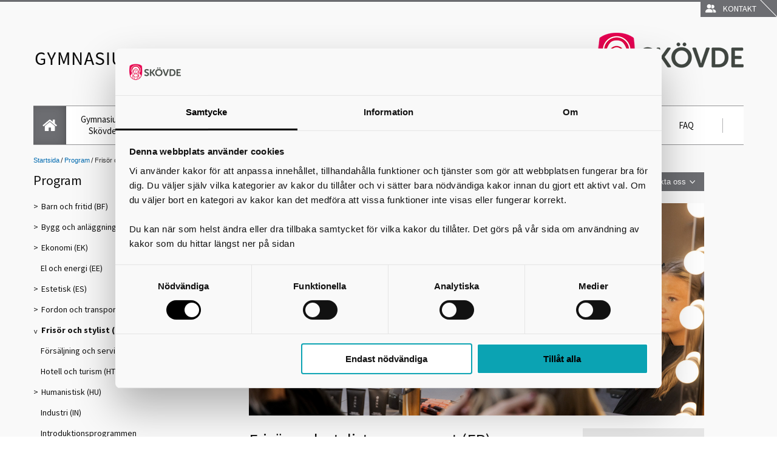

--- FILE ---
content_type: text/html; charset=utf-8
request_url: https://www.gymnasiumskovde.se/program/hantverk-frisor/
body_size: 70318
content:



<!DOCTYPE html>
<html lang="sv" xmlns="http://www.w3.org/1999/xhtml">
<head>

<!-- Basic Page Needs
================================================== -->
<meta charset="utf-8" />


<!-- Favicon (transformation for subsites)
================================================== -->
<link rel="icon" href="/Templates/Knowit/UX/images/subsites/favicon.ico" type="image/vnd.microsoft.icon" />
<link rel="shortcut icon" type="image/ico" href="/Templates/Knowit/UX/images/subsites/favicon.ico" />



<meta property="og:image" content="http://gymnasiumskovde.se/globalassets/_bilder-sidor/vara-utbildningar/fr/fr_1_750x350.jpg" /> 

<!-- Mobile Specific Metas
================================================== -->
<meta name="viewport" content="width=device-width, initial-scale=1, maximum-scale=1" />
<meta name="google-translate-customization" content="b483b3c4bba3a954-a6f590693bfca7e0-g9a266c5128f46958-d" />

<!-- Custom Metas
================================================== -->




<!-- CSS
================================================== -->
<link href="/Templates/Knowit/UX/Styles/fa-web-fonts-with-css/css/all.min.css" rel="stylesheet" />
<link href="/Templates/Knowit/UX/Styles/picker.css" rel="stylesheet" />
<link href="/Templates/Knowit/UX/Styles/site.css" rel="stylesheet" />
<link href="/Templates/Knowit/UX/Styles/old.css" rel="stylesheet" />
<link href="/Templates/Knowit/UX/Styles/print.min.css" rel="stylesheet" />
<link href="/Templates/Knowit/UX/Styles/ongoingProjects.css" rel="stylesheet" />
<link href="/Templates/Knowit/UX/Styles/kakelblockColors.css" rel="stylesheet" />
<link href="/Templates/Knowit/UX/Styles/facilityOpenHours.css" rel="stylesheet" />
<link href="/Templates/Knowit/UX/Styles/404page.css" rel="stylesheet" />





<!-- Scripts
================================================== -->

<script><!--
    window.rsConf = { general: { usePost: true } };
    //--></script>

 
    <script id="Cookiebot" src="https://consent.cookiebot.com/uc.js" data-cbid="340b15e0-2f87-40f2-aaf1-4ccc40db6a8c" data-blockingmode="auto" type="text/javascript"></script>    
<script src="/Templates/Knowit/UX/Script/jquery-3.7.1.min.js"></script>
<script src="/Templates/Knowit/UX/Script/jquery-ui.min.js"></script>
<script src="/Templates/Knowit/UX/Script/jquery.cycle.all.min.js"></script>
<script src="/Templates/Knowit/UX/Script/modernizr.custom.js"></script>

<script src="/Templates/Knowit/UX/Script/all.js"></script>
<script src="/Templates/Knowit/UX/Script/old.js"></script>


<script src='/Templates/Knowit/UX/Script/eboka/calendar.js'></script>
<script src='/Templates/Knowit/UX/Script/vizzit.config.js'></script>
<script src='/Templates/Knowit/UX/Script/vizzit.integration.js'></script>
<script src='/Templates/Knowit/UX/Script/vizzit.access.js'></script>
<script src="/Templates/Knowit/UX//Script/picker.js"></script>
<!-- HTML5 Shim -->
<!--[if lt IE 9]>
      <script src="http://oss.maxcdn.com/libs/html5shiv/3.7.0/html5shiv.js"></script>
    <![endif]-->

<link rel="schema.DC" href="http://purl.org/DC/elements/1.0/" />
<meta name="DC.Identifier" content="http://www.skovde.se" />
<meta name="DC.Title" content="Frisör och stylist (FR)" />
<meta name="DC.Creator" content="Skövde kommun" />
<meta name="DC.Publisher" content="Skövde kommun" />
<meta name="DC.Description" content="Arbeta kreativt och serviceinriktat som fris&amp;#246;r." />
<meta name="DC.Date.Modified" content="2014-08-20" />
<meta name="DC.Date.Created" content="2014-08-20" />
<meta name="DC.Type" content="text" />
<meta name="DC.Format" content="text/html" />
<meta name="DC.Language" content="sv" />

<meta name="TITLE" content="Frisör och stylist (FR)" />
<meta name="DESCRIPTION" content="Arbeta kreativt och serviceinriktat som fris&amp;#246;r." />
<meta name="RATING" content="General" />
<meta name="GENERATOR" content="EPiServer" />
<meta name="creation_date" content="Wed, 20 Aug 2014 14:18:48 GMT" />
<meta name="LAST-MODIFIED" content="Wed, 20 Aug 2014 14:24:27 GMT" />
<meta name="REVISED" content="Wed, 20 Aug 2014 14:24:27 GMT" />









<!-- RSS autodiscovery links
================================================== -->


<!-- Rek.Ai
================================================== -->
<script src="https://static.rekai.se/65e4da1b.js"></script>
<title>
	Frisör och stylist (FR)
</title></head>

<body>
    <form method="post" action="/program/hantverk-frisor/" id="aspnetForm">
<div class="aspNetHidden">
<input type="hidden" name="__EVENTTARGET" id="__EVENTTARGET" value="" />
<input type="hidden" name="__EVENTARGUMENT" id="__EVENTARGUMENT" value="" />
<input type="hidden" name="__VIEWSTATE" id="__VIEWSTATE" value="WHuMGasNMPSVXNGNoKIMRkkucbla4gIcgmiUsc0uDqWdbAk2RwuWaWlReXsxVDPcOhwNW0kSPuGR9/5U8iYmWa+201Rpdi4SWrepLZH5bTSJVUetXbGSuqqmMoc3y9JvMjQYIwEw0J4CCq+BPRX8zFhaRbv6T2YpXldyzX7O5Q4xPoyaJ+MaeEsN8BUcxpno7TPAGEq9We4109Elq6TmG2spSuk9u8v07yAoL0fi5WY2ZXWzj0jNd35oEm890XbPvxGuH77VFhm0aMfU8c1/sv3pmq3ac0t2K0h4OpERKmw3GB08ZxUTkPq2hzuGKa92mf2kJPxH3GCl90vkgBVym57mr4GslGYo2Lhtm8X44lK+SoD0zUQEhhYjyz6xpWOx/9xR+lBXtPC7dIrgN/Ymi3htkXYUFd3yTjGNSPhQ0BA5kLeMgpvqvbGWQ4zlFijoRWAL6arcpG5HGfy+F8o/X9fhIXNN0bb6DpiMTYBYQfGPfkrXLxxEpDxajgNpENZebiH4BxzuCFbvMtvv7rmdKmMoymMBl6+8cK/Vf9QKNP5mpNXdKKU+skt8FPn3jwVqpR0xFh6pZTTAuBv6q+qcs6bFIXQzrBO+3zDjoRvgWVWdWHI6wMqWQxCot0trFR4dekAQERrcGcqhOKtqUcxfD4m1XVj24lit1j2qpO2P8DR8qkgVaYe61bB2t88nOQq+rS8+rWMxpnWXloSsKC/3fKorRdrxDyKCRrMG+Pvhbz9SPnffx0Amgc9u9roxn1r/dUfgAQCw3fkOTV1zniZJ/H6IgAXoYpFgjiZpJEa8y+CNjKeqZtH5ZFckTzogB7r38YFou/sWzHEdbUZkqBdk3mcWnUCgHXNc4LR5noOUcI985Hk1K9fHRgp9vJPGEEhD3Y854QCvHw4spoK3N0jDjne16PK3MgfKjsqSCHzIEMJwruR0Bfvd1dr9Q6Y8Qqj3CRCMTTKkRxTkpZrWiIe/5vBJNgmGReVy6K2LpRJ30dy511pKoRponjhI8Bkj6c9xEhzCDiVBG8hW4e2RVaFIpZ4rF3OqE8bkJq2GrAlZgkQb9hhT3HaTaIxe6JT54xeLsVuaXuybtn7RlNryXEfcVIOK3pUFYpZ62VS/[base64]/RPHIuD8/NWDExL30xjWrCynEN3XDlW2Fm9uZ7osmakemB3Fs3H9TdI4iIuN2BTJb6P2l9mhyxFq/19pISNUmgMVUdb4SW0Zd7RW7ZulgmvV6CAYVZznY+U8yNDBkgZfV8jkz32wEIVLAmN8rWv6IwF2KSO7hBLFdPz6cJspqdEUP2tduyxGuAZGQVHC/4St8CaBje6vJZZkBlJHWZ0F75wQBf+Vmk1c3Q4ZLEo5wOLil0D/I/ENv+9vMtx/pVHNkDitz8M0cUShp4B/ARyZ+Ti5Hq5erBq9SrqVxPk7Ef5hj8I6yFEqHU6jSRd36XStPTcnal7T1l6H0aljWr6ih7NYzdsc3GM9vuETeL5j9ODrw4U1GTU394p+WT4FJ+lsgfFB1QJplulhTKa5aNjxdujONwezdWaX4x+rqydWN/hQbvGjsh+IqoqrvL4vX2pIohUtw3p61wwiN97gKTp0Q6Jya7YTT+k+uFMR2Y31o6pEJOF/jUOlLJ6gVpNqB+PgYAe6x1LYh65+iR5vTxfuhQhYTrqqJFy0lY5/B1HjBkdE8ye5uaUGjq2sIFFsskMMLnsya01utrkN5CP3Fmt4mpay2X0we/QH4JLb9LKgMoHUKSXIcK17CDBX+f0BCDSYS0GvZK+S9FVYPXfePNwqXWR0p5ALWE0qtIgnIywiSS9Ivk8geTZBO6aISAoXUuscYtnJ5wxavp5+gN7ZT+XUnyZUNF974njIEnlrDOq3cP624+pRJa4KOXs7CiUd9UWgPsthYswdr7l5xUQZrVbWEePC19AG/E8nV89Ll22CPWQdKHFw64S+M8QtePaJ3PqPVF/XlpQvQ3D6zw2YbbC442ae6HwsytzxWEOHJlZY4Bfib4StsTgl7FwTndZZ6SvPEkeCLUR//DvJkuuCICuXgjz9rfxhNLYZHV+3DLHkJb7E8kQB9PvKDPthKRkWhouM3WGHd4DrOIqlyM9h6LNuK6F1OUK1jjmCgTDZc0P5FQape+ASi0Tndcq5ZmIs3v50NQOaRnD3OIcyKf/OiP4NgYddVINa3f37eK8Wot37IebfYdggB3pyxrW9tsti8oaZpP8g+XcP9dx0aMGNwN3O6fpOO/BRwmup8cqsm8VgfBB4xrP6tZ0LWdRqFX6HEDjez5DIHIw7rBF32E75ptuyXWTGqX3/5fOleGpVKtpDNVWpcl9HexmjSnOxLOL93X2DB8HkexowVe8bQTA/ygawyImam5OOm8D2Ddoz+s0bzNmmAxM24r/aqHkDG6WF9D0f8g4q+LPEDV2fnjWvZ+wot5kq6dHI4cGEGoB2lrRMsxF5b+tz1pyDCtjmVo3UmEqi79LZPqKMYMaKLgpazmWc1JMUZrDQf3qa/31fcN0DkYdDaCoUM6ZzWjwtWe1rky/[base64]/72zqgwiXr/5g8+8L7Bqp+/78e8ZXQRUA9kqfyQi8EdttUe/ZWroI+XBc/5QaIlRlaGCv0oaLpD/IJKU2RFaB9dHd9nD60r4z0z4o1G1+3v6CoOCSRsgDf4yu2dKL/rhhqWhnggIyyYfGuZtlWDWDUjSCq0cARUyAH0C1sL1MBTZqVJYPrcnqBn+K+dGz7e8numYh/qjtyeRMTwxXrU69zZyWB8bNFcYaCbzTZXb6uI752//6ImNL9DZz2X08wkNsXH+fQt625fwLfvnD58uAH5lOWRXp9qaUQrYUXUdzg7vHBTaLMSjEBKNidNFgU43lGvtDc470xpqes1vDeZqTj0hENqD1IJFbPafMqf8jwW2byBAbCJgzAlPyFq2ZsQzVJS43g08Rejjv57eoJJWOrNz/FfcnTPNgw+5IoXV64EW9Wh4grWu5x+cR+5KtXcFNFz7AyggfjpvnXxmqNth+bP3Bd4AYcjuP+6mC8qJ6cOUU1EXxfaISzVvaIPJCudWMcudGHbx98hNbhPxVz0y/O6CZDtbuQcQLINJCkT5/nir5n69Wt1cxpI2tB9F66qg0Q+1X48j5Vs3gW35Tzjua6fQcyFMn1FKYx9/yHsjkhzfnl7M6SbPqFtDj3sBtdTdLFwArlJCNvTidM0XBYPcY9X2IQOF8Ne5SkuPcLT6BK+nkoTs0Nml6+B7AEcFwTQcyZlHCrehPwTU81s6uYwGDKMZLa8+EeClxZLJcQfI9W1efVO/Zn4Jy3VJhQ2wh2Li1KBZrqNYqWZGInkqp8Oo29SqPtaRy3JleklctNurYs8EDycGxDQatVCdlxRUtHa7fKhciiJcynxPf0MBYMI93KT8D29a0uy8QXLDEcy2dLaXm9Sx38vY1LzXwSn/sxR2WHZTqnYcKeuMzv9jj7pIbFSXYtpw8WbbwFCbSpaatRjtzr4Hm9mtsjqWqNNgDnUt8TNtS6f9mNcSs86qORJnfqdTsSAeK/tLbeWHsymBZVcnN8fESGoxP3Jqi2WUzwLTwhvnSDmMcryq6G2c1dmYrvojtflvhPPHqH70h2J2xPzBpI1+yYJMccOIX1wM0KECKYZZ2/mQQzhiuH2Fup5Dc4RBYpbj2pXStfy+iVZDDqCf26mOmCHlZKF00nl7jKqAdC4bztT8IHzeg3hxe5QQyR7wcBOgRq6pcUTjgd8fkIt/FeUbkVT0vbwP2jf/Rwu/6Zm8xbD3dBZhJOZkXlPufmg/PHHIH48NF0i+xErAYwDrmlAYGs+lgZo6R0GlvpTjyu2wdQUjcP1++BGrmdb03ya1Fq77FSMsi2Xc+Phc/jt6R0jLWjyNmcV/64OoTswyhDRKp2Su9qCtEQJCZG9myY8wuEZPM8N5HtOOH4oPVsvalvRZ/zFCsEYr/06f0RLkPJ4fSVGNyfMG7ge/wNM6WbHt00ArJe1qdFx33NIW3hWhskfkzteuGlHacHaWwuFZrFNVIQbfWB3/[base64]/+krXyHoHkLUIdyttClg5ilHwxWwLcGkP9B5JQd52Kkb8ci6Q5kLyz2qU0H/WXRSsuoG8IJpPMCuJerCMNcNeoqX5JaUIzdGXwRl3nur7L7V/[base64]/SphRgt0vPe7tyWpgvyaYC/tzXVN76W/0758TQXxuBRrbUm+cf3dET4doyOERBlkq8F566GO/J9j4vEVnGmooFHjFgfSHofj8QbNmD6pqEaixQQjhkpTGT/[base64]/wQICI2JEN/8nxHR7LIj0gdkNZuvmewdRULCW/SV1hUTiLMvA6/sfBdeNFL0wzg9sGWfgb7hMnCjU/[base64]/bqKRZxh3fYt456qFpgGDvN0wPFXaGQMXR69ukOWZdBQQm1SOuB/BvOYqhoLHjjGmiEX/fzeBUdlv+enbSVlUwIBgVSo1G8X3WKmtl3nNI9g6ypbEl44Un+4MTDqJwttHUz/zO9v4LMobzjAHbH2tg1OZpfJLT7sHjintc0gLFCqWZWCeN+6t1nOOJrmNbii+shFSdgHkhy9wOZwFjCFz/0lSUAZ2XgF1B0c/zIDmV8GK+woMmZUmDJifc45gCWLdvR2o4wBDmdxK5HeBo6MWJ/rOYg1BXvuqZ/fYzpWvsPn3kum8Txj0SY7SxNLu6VQ1vvV+IeOfugHX+D7sJDIfQakLj6aUJY+skQHSdtRPA1OMIE5OPUqdPfrGFKjyqwavPQH2o1MMwwIppcgh9NyFH05Wvh/WfEbyLesnfOhqWAjPzGALnPBPP9QAiHZ0JOEo0DksPFa0D/[base64]/2ryvV5QmQt7WiicZdp02jrYMlqm328kvKwg/Wfrhodt3/vf3BvOZeyRwed0bHfkTs6zJ79ACR8lZY/8oKgVg0fKv0AZjQ6paPr2/[base64]/OF1pMqpSUJfy8QoexI7+OTNZExTJDtVzJY0lC1iixKWCp7qELBGTjWfiQdNbkmz0B35LgABEuubuaBugkvae4r9u2Gj4btkk0X31vXn6GN6jBnexSp16fotBKrFw5kcf1oUUplsAQquRhgrfEjNJp+3OJODN2WbK6FEDX/JIxPggEi6CTbx2Es16ifQMJq7QlLaMOxDDLyi20LycE/yIM+3slUGdxT1cPM3sW+1Bl6/z/wEjVH9FiGpq0zhhNF/fg55QZPybeq9STJyVi4B3SyomCEMbDtm6fvygjrmPON6WHskJKV3P/rX/H4pB/Tv8gJvVSTU89qX/vYIRhAyVWT1zWznOlC3l+gN64UqH7YeT79/yQOADqv3OrvfjeQ4Ct7R0cH52R9BEMzdLYP6iXEAYn+6LPl+mKfDbgH/Az8W/pmYfJdr7j1HGm2Pea1NkxoYzrhzMPFiRLRdpSqPGuars4A4zPu2c9QLE2R4fM7RE8U05Q0bqKqTs5o6B0wAu/WcDBkCekykDUSi9kF6pVA//X+MB/DWxOCE6IPsQTzi0iFcGkU07UcoUsFGX8LQoFTfSYkVDdfbH6lDxSJMUYFxiFjO95XO7GnIhfAsktl0bPxBMLmd8E51o3p1TitGhpzpXLYXX9ZpIpW5ZCjE2oXVnNwn7sGu6WlzzefcGaiYNHau9vsoivFox6Y8XlREj8KL3XEGFGcp4RQmYcGJ/oGT0FsuYOse8mOjJR4/Zc+404KbDdO4bP79wecPEWca5/L74ekWDoZzX2l45E0WgtOTIgeU3g0WR/nZAjxzHVUpSl7Ai90Fp1LmlvFwjk7n3OhWjUWMREXcmG5GUu/wTWipHwv8mhcZNhQ+DYLGTHC0u54rkVmvE56rZCVr2EYdz6QDnopGNO1ejJGPpx0tLqsKcQ9ANeP37UwddjVQUr1HIbsDAzDipth+W8g56kGX6JiRxBmWPJ2C1lcPJMIkdtakJSRmh8/iWMBhLQa45m0wgHIY0+5drqCWf9IRGKNmYeYNKG2Cgj4lno/XA3wU2O6EybRp1USEH8PS/2mC24XvoYodt395unj3wbwc5yN//bumI9hrYAhOe7jGvHrNe6ICBoQ5y73qnUXrVPrIw7bCrpjuMGDOcBOGR6KuZFITVwBeK91OP8B8votwTneU/2OCerVfXFmnvW7J+3ojhhG06Ed3TCVR4nJxF9sh+lH1y/WSO1Ypbo8JIDbRaaxYSR0rgbZV1ST/gsyLO1gBbYHh9apWomlinVDk7T+XfGlxW/4U0IE79spjomwBH1noKfKXx2Zl9JPXuS3K+PeRTqICGX409PxPs05s5xzCukaZAPs05/OXJJ6ZP3aFAQDHpQWUyljQ4CHe7aSNR2m7Poy8TAJ3KNCa1jyqvdRbQxWGAIpQjqmxUTEBa6dY4TvfOn7q51HR+YOd9sbnbPVtWLFj91yJe23WXSaqIjuuyXvKwVBkMFqf4DJYnYTNhFS+kLtBE9+BWTYSdpk0BxMIf819dBAk2CPcjH7L8rdbnFbQ+Vfw/zaeOSowUky4S+dffyXauNSR0WuwwM7GPJdEioPmi58+bggA2bqXv2vFmxqG1t33gicaQtMqoUuKZTDyEFYkxM8zEwroPod+UheNmYVlMMcDlQfKeACjPAgWf16HVGXJf8kewqFk16fNAkeSNgMaGebKJ12Dp7/[base64]/OEC+jBPMS/jwnOPHg/[base64]/tuy+MJNcicwS4JQQVTVdV8YaI+s0trGN5BH7Kca2o17Sl7DZdatKrPNQZ2sX5wRF0ce+4KYuKgl22j2OanF06jhPS7vUuy9eIRgTV+ZLC4QdHj1VqqWkUq7PChPZ9HLjV6IW+ak3e3CXijlvXY3F4/7BQYPQRtGRmtAzxSs4ZiN5vvBtFxp+5No5hn6+HlPmqS5ToKxcdSwW1lP1nuOXuq/muybOGBrXuqh0un+DWJZg/IbFTq2cPH6IIvgyA/b+RkgoEllimgHXloRIvSnnSOBb92WOxRDG/Idk2Iq8lgpAK5p9JOxhOjkGCwlBvwhbD8t8z4Ozxr00ZDSW8+TUd10aoIKHFEkyRbm8r2Q3fkM8VXfJrOMJYMEUj5J7a36vbxx6nxchFp2b5eQdgjxA66zwkdIVsc4VSePhN181qTr65k8S0qsmawJ3DeNZhMaOw3CZv8aPBMi/WGq35sx4y4rAnt50/oweHI3sl2uzgynPd2hBgE2KwByqt1DM/gXhmWX69johgGXX5o6iaMlWD+mH/DwmkBzZKl39KO1f3LmJp6Fn9UcTIZFUQPO2feaWidJ6vpOoF3FvNjRq+tjRPIs3NPj1vndq6keNm/9ccr/UOK6ko11ZmxrY0r7nzNBIyRfpa1bqlOGRDWuxsP9Gd3aLpVqf3bjvxrqJiXLs+lBLHHBcC7FhvsfYq8Z6BH9miM39Z+fVQhfa/mzMDDyFWMExV8v10KO6RxqxzdPLpN65u9jcFBr3Iw7lgaMUDZ1jJc3lTnuPkpgnvliqT1r/YL8DQUdCONeykuIKpDipaJmdaJo6MtqVjFvnoxhtQ3iEgqoiWWeSPZo5V/84KyGtAXwuLwprPks3zVUkyXtI4G9/yJofiM1qt02Gl0Zcp/8L1PAe4/feQ16kYCwXqUoT7siyjCmjb7VSt0jHKDyp8W1Qy1GIb5dXc5RC/hLEh7WdjxzP607/en+sxOZagmipjj2ahdwWVBmXWXrv1cWwzFwRbCcQfS6z8+1GOH/ZnNp6JDlMUKvoN9Hq0ja8EKqLRDfgKCproibCDRMVv2Uasic3ojT/jbe/7/xyvg4zmSqk0T0t2xA9hrr8IENHB8PnyIEJLNH8ekwX7/jj7+cH7e9/MQ4pcABmymYFcZIa4rsqAltGL/hZlzs+KRhZ6Y4HQZqOjALjzTeKd++R3yLwG/kuAkVxQVHGQ8X86L7+ylAXSLqWXE3+zJsQhGJw351zoifEyMU0NWeMjjUlM5wO5jtXAcYQnGt2yu4n037dlfsva1lC8WOI/ONDYngkfLbjQ7kOBgthe0xgCDr/FdLOLUyTz1gF5cxqYcJJCpQKu5V+/QAKmVlqTBELEdPn4kkBCM/WljP7QhTyYrHwKF2A/B+5/BASXOckuNejrd00EOYBANJhoz7p9gGzdxHNy37h6a8B8pcdaWXvzSYb+BKFjF7MTBPnewJCOew/fVgN2Z/X2vEvhxP7u3wZV+BrePoJbWo0KapEkXGdYxoSbLLqB0//TxGjtqQ1UN5tVEMPZUY1lJiFlmmKsQh2CGIE91XZppPo0FY7SjxAT0a7AG3k2N19G+GexsRzmgtKWjP+kwsfVLur8J2S6illAgQOQ1fM44NlHkbQgm9LpOzDjySOlsK535QqCaTpTrXXGX4zZaw1gsPacHigrSAWwXdf7/Vm7sYsuxXI2tkZHN0rG7qYGArkQGq3cKOWxGm21M9gM/kPv1Gx/oOZMYKA0akcULnEZ3Vomdqu4t+rPoKpeD+Onn21iYykvJDTdDiqKqF/[base64]/YlhwRj4g8t9/[base64]/ib7MckhQbZrkxc3iEAKdQFHRFOUauN+tjC/h9ESGJKEBQu21uG6Ntt+vFSPmW6CIJZaOjMGzfsG5YPosn0TQo46w823BWPWL4SNbwmMTNDsJbwM91JuHcmxXFVmaSoUi/CsGaNSjYmaCgnUntdkBtCOQY4wN9MkJtNzEsInUFsjqUC8awcX+8augly1ZgtK31J6CzAZonwS65go6eHBKzUZVsl0+y6HjDN+MlOcW/dzI5gsNu3N75k9/i+mD4I6R9eLhvCQf1C3himHjxXNZlw4W2ZzYtes4Ct5kiKlRCSNKXmI5xN2xdez6b5pgyCus1q0npIHpi3GZtQGEzyNOWXQknRYElBq6xdkpg/prPKUi/CjjKctLCbfz9EX1fNaxGN4yuY17IKGUN5woh2yesmE8pJTV1qUiKeMd0axjDJ+yMNDWXmuZlUGyl2cXmXOA5nSL9TIHh49+1MWJR9mzOWvZkgkd/8680UPeNBcKl+HTPx+5OkCJfpeseLL9j/6XqzPoFlwCdjJ97JkzhMnlkb/336EbEI0bwVXHsSCpfi8OhBhGO+qsuoe7uowY7sGFQn76HDiN4Q2UZVJHP7Qr37k/WvNKPdJrZp8cZdl0znppira4ehuHzK5UMGX9UN0FLjuG5i2/PJM66Rg9N2JVAdkSVij11BlNefsJR/1BHxcObmbB6i0FpxZHMQnJjMWyv+cfhg+KwODQ7w9WcKvJ2EMrbFlCdC1ukQlRPOeimyb2bdF0/eMwveyZujKIyLcpqD0eGuLT80MCv0ThaayE7EmyZkbwU7LPp8xl6/dtxuGqliRDnxaRwxmLsLY8SrrtZGGB41KsAZSYKo8Zh70UZawjCCE8gffiaDG7AduwX0KZNAU9EGeBvDGPpcPOpjDj76c48+gFwptugYbUhlT4ia6url7ock3ZUsIcszSjqOKOVfxYCtIYzbdTrvt5Bo72UG+REdps5qE+u6kwbmFToEB83gmuYLfDdOxae+J7Ep/eME5d0LbOilMCf/pms1GBJinHNxUZfnCPrB+IYhFtj6vff6MTDUqXo95+fPYye56As0NiGPTFibmorOoD2VLJV8dev9fD9H2TpFqGeuAnc24UaS/hu8aZ96olZfqqo9GeEkRTl0kRPZvcOUxOS55wo/wJpQblAKatr1x7z8SJIUjoxTbanTp7bSm6llBQYLUcM1NSmIBBkDM2pDz30Vl/JZAe3vH/SpWTNdAb5/ZsA+dPw8V9MSZSPaEKiGoWmFNUu2ftB1LGdGz8tAfqcnw4q+2Z4SRwOjCbypyLk0ILwbVagsehgqgih2ESGFMoAI6z18C46Z6XOYcqLGJ8PP0TPiYhyG8I4o+kbSEFkmvaaTAukShAEy3uoXTqEk2gO0F5BUCC/n22EHC4QHtQbofZTL9LDiYOyZ5oZhGESP+a8bijl2tqQgMKBVMpKTsuKeHX5IlQc00otaG6trUDSP/iYqOykOREq+k6IeaevfEloshdANf7Xf5kGipvE3dKgP0jbHSaIfFpkslDNWPN8YlgFKcvx89PDedU3/PCo2wAmSHiI0vU+fZ37vhTJs88GORGqWnyrsKIoruNYEINg2OxwCn857Q88CB25uS28mmQSYVHsNfA35oGjqWw47cw15JJJfAGejRfnwtsyORCFpi3ihwp0cRskZpHR2p9a7VxH0VuiEdq56Mb4vX77AmuQiH6225HGKPzFJGTWGMi5/DDd6Vu/qH/N4gPbrE06EH3NHjURnX/ND1QLBfRleZ0J/6hYVaN36BcEiRRTLaFarfuQ+jHqFcYzusGJQ6/KA2Y9eneaSpcrTHlEffH3iQ0NmIkXQDSpNmI0eNr5qmKNdg31rksufC6AdgSe4vi/gJHiklQHC0mbhv9bcKYzCDwJur6M4K1fsxtGsAxNlpmQ8Y2mFPuSBQ8aqrj+yT0MVQSjChEpi0X86nR5kYcNIQHRy4gTS2NOLyKb1pU/LjtROUNeLMCTacf1jZB8xd0DuPRkH9mSbsRYImenGJtkfGRITNGInUADmExC1pfL69eoUq8jlEI67fygR2G/fuIz5xU2iDl/l/C82hnbwlkvEy71fDYg5fSByhWPz8aMGKhThvrfeKg0MLOea1bEdsOE+mMVJOoOYsbeagKijVjJ4UV5uO6QUOs7GujkGXRE1/ZXNa2VgVCkXYjnxWZzInbbattSgoBvcP7Bd2aCCKuW+DM44MpHpt7ctGn64EX5TXJhp2n84q1W4OkOe1HyYhEeN72fHB9dzGqOUNYjLZrVnvp74mMXqddDiPEC+PAHA1c8oMCmJbamoV7UZMN976WfNyKXvpjz+oo1hBzsJ361QQzdVlsPEJIGC/[base64]/ysbs1nW64pD+TyucS5FWSJ/MhTQ88HxoYkZ1A+TIuHbjKZ4oX/rfVAid/YA/xfq9t2Jg/BnYhhJy2slSLw0fHQk56L446lMnjx2hrByMz1EWFZGuZJQQY6IksMIFSu5K5xcErwr72Z3M9XSJKaACAO/Pt91GIUo7AvjR9xnvkDPH/54eKMGhpLZblXNiQIgz1/dUZxB6sdtaae9GH3iNF1fZiwpJYXKvxBz5b3/7/gtr4S7/fYda/tOKkjUVf/+jSvNUTXGQ2zsqL6xheQK2C1s7c0aGjFJ88t4Mclv3KOM110sD9wX/GoUR59Mwajg8niu0hKx1/Q7Hk397BYC0QCNOULF/geFI1fCYIaBVx7JC2GoIhWF0WrDPcjleGWIMhgh/qQK2EEJsv4RevA8OCzi4rXoCDCRG7jE8HkSqTrrMoVe9Ex/gTbAST0lpCQxSFFCj3uUerDeROaBHlVAkAsg1PgfuXU3shYADwHlZdi0Nza3pJQza6D6uT4Xu5LK0fx4A8OzLMyr3vbg4iimgMsz3NJ9eObaHL7OKm7JZLaZMCPuU5Ggw8bcK9+I1oM+u4noh5xY4GytZD1pSXuEP6tPPm1epen068OD0vjZoJ/eXp8IdoWzHJC0n6bdHjVdI6CCie/1P1AGylUJPOs47y2qAQe3JQtBhJlulX+vEWci/+FPWiw/KerRof5KmGZbfN33V0Q9+FDMFQ28D6E++O+khYUTSUZs75ku3fiH8zgz3ovm66PitPOWjneUYw+eB8v/0531QkmuPPKkQ3S1nWU7kXemTamIjvRTY2qFxFT09QxyPYZoQStH5gvk88m+QZwTUBiU6grYznzrc9+rMvdWjPX7uF/WW7MTKTLUmMCdJww3EZtc3A13HotL8YF0lqOavi8/tMASTCSNZ2TAVXfs8eCoC6ImdHMV2ZTR4JOdm4cMNgfIlULjg4ebM6QOYl/vrrIQ/me0Uo3mYvK+BSD+A/QJcRemcqVRkVDaO7urNdMy3n6NksK7bJTE26uSV753INU6COGGIv1rN9HSZuOKGAYuqarG1NIjd6sJgJ7ZYdmCSB1BX2VOY0eQ4/7J3geHV7aTQ8xKAEvdj9rgKjvv3sS7/25lmAVBQ7egQ18wxFVujNlOW+jsH4V9TR0Gs/qdc+KdMCjyYtHPGDjdNKrUxMaSElBQDtiZPHBVDgI919l15GCdr5XsdzkMAA3pXYoLsw0CVU5Bvy+mjYxsy/[base64]/uCkXXJI9dmJOb//eYHWbq9MhoZpd4FEpClZWoEON66F6IkzaBAABg0F5LVl7Y9cHW9dTQNdqTGE0HIDCtEThqxc0OBZ0e/OFHUIWZTvsaedeRLVYvfqzQtrUvP4PYf8KyOzX5IxkwP5sgK4F/Uab1BLGBZMLeLOR43mfkgP3ouCwQI0pWl3gZ3l8BTOT+foHJxV9ARVtLrzvolluvwPlZ6soPCGaUQtdcOJBPEydH1HsLicZlPmcwrkRadnRGl1XAKGacNsZsu1MTj0cAjJppBTQ2MRXgvurR2BlRpA8EtV1Yan0mHGWC/CQ84vL6MtwdfUUE+/KRkbsm7NEEekrovxegpt6qYsGONtBAbk2yuTYlEo78oluqh2/eE97dthd6BcH5gsjwjRZHoK13pkfL21ZcSEQtcUjpxEgIvuE78bGBm3z5C6r9D6agOMQMrPWbvr8k8Q8WhxiWcTRKUierkdLPuGwubI+rdOCQxcqgK4tis+dqO7JUCkivsf96N1IsFc6wXu/7xIWqVU/e0MXKTngqssXkmTwFO8RakyqAbMdLGQEp+5TBbj80ZcICVudAwc1F4yc0gLCFR4nGYwApkl2wvCZ5y65G5hYI6qxcVdfS9zlHNeSeyFfj+fYfnJcwQSSy56HUtQ5n/1t2CLrfYjNGs38R4ZbNu6Wf3AylkA02tSgspR31YlQcmY1gDti1Ty0BL1PPGgVD9JHlNs1VpS4QsgagB5bYQxjjXtAUAR8NAbDr0UIdPplFg38c75XbhWmSqnupSHYIYOMJcwuHgIEFRDdkGtfBKlHf85ZQBpEEY0nNFCOjP+hwv8iPiVZPdX/J2PxyW09CaVIS1uPEMW/BqahzhiJh7xsUa5ECwbBfR0E5SlFfWeie/KJECyQk6ttcVJ6Enm6pjWLbqE8MsxWBpctf9U8pmlhoz/[base64]/nQPu9GbacbCnZOIjH8o3yIzfEoQSkiAIQH3Xj0q+7lDTrQRAlOgNyNNe+SWaLWxi+1ErmtngV4JIocRfGotGSVl2fUhWmGdS3t0xUGIxQIR6ZsvwJwVk1ewp/4MLnHOaMmsChvDVUjFaGXxMlCkU37vNLceBdwL8GHL9Ln+1qnDSPvMQFRxCGFZBxYkYUBvWdVw/LSOiMh0EaYHWoua1i+qwn/MJEwNy1s+ZmPxCEU18V8ayXv9ZcMJZCnrgVyqK6fAptrVGFn3ILpGmYbPCyTlQXXWAg/fTIWt1kiWWoZ7BvlCgbw3oGmP4adsiwVja7UeX+4bOyUDvuiEU/rBgeUuBg/ydcCJ572Y2RSp/JIVMulsrxijm6veW9/1E2FrZryjGyFOk3tFeSzB2kinuC+V96oFmLEbe/+5e4G01r/89fA9DC3+p3PW+TaQzvuSn3SegofcWXPLkewrolMJRGG+fodoTPs3XQIoAgyMmaV7WVtuYC5t6XozItaHMQgYxsCRi3yKV2RB33qOZXPyKDhOVcwVW32+ausY6hliurSoLUk0YFZLQJ1FlZ3o7VDAuyilnotsVUTwHGVPq41N5oGaLCKRiFQo/A1NGtQnPM7yznplhwWFY4bD3XKzzXNB8HOBmBvzngIhCRTEQGUlPsNhuyrn3TYKyazb/cg3+rkliYEYCNrf/wnWhtICSwfeXtH2PCPD0nhs6c3QODeN8lPVrSF/XSrfzXEwQ9CcGhbRgK2xBrJaRhJx2O8kCJTjzPrN8C9XcJxTEn3u+tLQlCk+kMnSBx6XGW4X8uS//PBgsliRHnMP0Q0UE4G1SGzNq8cnVs1AgMaFEHmFvcVkJR0J8l8GZ5GB8H7tsnpGSvnGdPpxe7Fm4G9NmqXLABsNmo0WA/1g+SQ+Y15RIrUGMJCzlRWKswc75CxbejxqWo4W56RvS4P1n1R9czQfbwM+OfVwzlT/2KLz7uy8l+DwYFup5LOPvDWcnCs4Obq0dU4fBjh9GFxR0njG9eyyWVwuETeQUzmzl6TnBJDJ+N5tYPAX4GkhKx9kn0rqnl21lW6QZs5DyU/96DTYirUBAPbUMYAhEqFLlvnCqlz68UGbEU7xZp6BFYh5GWdzOJ1Y+3A2QqQnGHGU28W6wDxgBsyv4rjsQ2V+GBqIWHyMsEXx8dG0cJqGZD0zpvjZHtIg+vHcarAXUeQoVKlP7Ls61UfgpcdeJMsX8QpGH04by29uDs1UOMsnnwusMqnFYzpnk7J2/[base64]/Bh3hMbxfMeSdvrdxXE9vqMYwK8bgiNB/j4TEj1leZJJyIpe8/Z4h4Ze7qr6UPUgHsqNB7zHotbfN5aPJ8nwvKa9irCaXllrfreAq0ovJ+dJd1ySRH09IkjTUSliNb1GH7xn+ltLEpKkahSoGdDZZI56zZK+Klo0A/9ayjQTFcuhhhPnyjtKQ9nFSKoApGMBhe1R3yR9q4k/QC6ut9VO6gP0kwBN/+7/TCFgH4BoOBIeAP5RG4t7X1dC7iR5IePqCWAt0bwiK5uSwwsBGra+lje9Q/x/WPM4sKxOVo+NEDU50uemOFjNPt8TQcsGPnE+8dHD4X/S0hzfCaGbrGmhKvKPp7stwjVMzmjMFnJa59/pxHoZyykXIQJJnB6ObrGQc02Bt7NXqlL/O0R7BpLFgFpnU8BL1rIPeJ4/HOx6PMnSdA6wlN9/PNIAvcm+cqQlH73Z8YZ6E/stCjI3Kg0xpguXijOUqOXMw5h/LG0u9iRUWGHhy3iCWS/tapWDDUNOwg14uJVYLRMdogrnvei7Rg/dppzG5JH5KTk6AJv7X5dBFarkb/lChqYY0HC18HJmo+A+g4MEmLe4/FNiJe4z9Z0drCN0vaoSg5Ap8Tb1OJX08Q2Krlwp4FTP4mQSCzQK4JRxTkCJEVude8ouXK9vRiY0noZFBgAgeQ0FjBHYvR3dBiF/7eRk1TzMuIVP3FM2AXv5a/GIldxkM3MLhv8bkSFWskVv85iwOtnQgZ0WAMTdFooHw1NyFgYs9EKI/cYA3nDOKHH9LqNTIP1y53bL0uTR3u6m21CZNunSdJXsdDpFmGCvl7l/[base64]/kdeIeP7NzOD5MsCmaCTkuV/X0RvCeHkN09HiSg5yIzlRiKmd3DtWGdZXIe1fVanMjjDSJFDmJA3KAVFMDHcg7/[base64]/9IggWV6jf0Cifv7ef+K/u27prKs7LluX+CKkeMmDeghbs3NiL83Zwr/hTgAv4XXwoxW1jXxix/+txLsmCuEAUrkEACIeg1B+P+ygqOy/TFGxXptlwU7kjEYYOpuIr/ZxTUCm/0E44ztnT9R+35rHYHR8UoRZy22lqbJPv8/AVjL1TP+ZysmcLNmjKuJxkxpA8hw8CU0Uy4srqB1aw6y6dHvBH+Ua4p/m/Js79Nn6sWDSr8hyr/AdeaJWqi8fqPySfV2kyuDHFysJ8kZHU//l8Lz3LAPxZ5V7EqA4cQM02m64wEar8GBmQbto6CUjUdRRvsCFRBLVhxsv0TPxf5k8WJHx3wBz6BX/FHQzS/rnGNFHaNhcvt56wVTuBU1eXAY0q7t3zv3V5OcYfP7BYXUGWGuq/J2Nh5er+SSB0cSPrn1dyUyMl8qVNgOwVo7QUhXqb0n+Iz22rOA0bFukFH+beCabPBtN8YFjKQ3TIGMCKXNIgijp2iYm48MRDnZlGf4rF9OiZR8sfs/gPD46UOy9z2wj/7dDEmPP2e8lLctUV5ktOdQ0lowYmc901vQefn40FB3a0iCwY2UGzzc/+eEr361gwelJaxYDEwrXJvTQUOwUeIfde3eQDo2BvpLmJE/Ax8fugzE+7bNTOYGJdYg3fptl2nBm8egD8nE4H1vkG0UYbyWo5KNWDI9eInTti4XXDwrhQP7ygS/1sexSMC9IoVljX6S/nknVpSPwXUjE8LCNNi0s8SkR4xa1ZYZ7Q/MTtfWCrFTszv0AE2vBqojZQcA8MUT9gof6nsNNZgCMY4kWv/XE0Kuhxwl/h5/gCPDq6Rp2PVb4aCB8VDhXK5ADh0oVO+X4NyEj8xebX9eEwrsaK+pPIxDLNWpcm4vtLTFAPN+/[base64]/VfVN7XqNQjQIRx08Mjr2AEfPW+QQkXKmMsawWv9H7iLoP14G6m3yWKIvFV0p/0UPJsakENswRpX8h9MrO5Rxkm8WFAY+/o/nPKR12VcvqbLSY0B3Od6aWvCB4lXE0/lrHcnwbgsf+VY9lakCFHW+fhBn+/ui7ZdwFcg1oLZKiV9hRKTgKIwuf7FV+UQUqU5cHt8SNnZuC696A6cV5s9PplVPw2UxyF2BH8mthlvuqVuN6g7XHsOs4LmVc8elUjVnHYrlTNrE9nQ29bjN22RekjLpd92N/dMJyKqk/arWVzLqj7bjZILIgUCxqaVVuM9rckJICLhtzfb+CO7cb8vu0xJYCThd/nIaYZGoGfxO1VdV3YRp5SBeoWejYxHN3JC+uBrH/gE2irZUM39MGUqtdmaEI7Qf0Gp+Rp6pgH3ah1q9kSPl1+OaPLWXFEUB38lKMoARfw3/sh8rva5M+Uv0DZzncXpfagVgXVQcuL8DeIT8i7bZglcs1mDvorzzFRJfIFsmTu0uTiXCsKlTNA9n+e22cppt0I4PHga4iR8i9BAEhS6Vt2xBIA4yo/VbR+4BBu6JkLwQkzEVqeH2nw+7KdVAWAegMhgKAU4o58pgdg1Ij1qU+F7SwnvLAPdqrrla4YbuwVoj1hhSXh0GhrRrkhoJnGZSRxdFPB/S0Iv3n4KJSatIzAXdlrF8rQEzTnP4X4RiAGgc+ydD5v1wo+yaS3tdQTIztFhZMranugFwtJiJSH5jcizkdbN4nassj6DGRAoFuBXWlXUiQewIdyLdUa+hOcrzmNyqbjw83r+mq6Vb3z6paS+7HozO0U+8X/RkrMASgtAe8GSs7QNYtK2UvTGzXvBrUD1kKKTQDqp/2i1wRzhud4iouhb0nwxSNjmvN12DrSK31O+qC1ghW+ArWX3SCIACOQi7kR+wuVR9ZOjqdT/BUwlpY+D1M8bkrirz4HkGo3MIzRbhXj2KMz4Fe5Qf6fDzgb2Gs1vsJWhnfWl8y80eXDF0acOtpu2VBNVJ2XyTJQmZL6aVWmsBIkPTHTK5WKqDj7q55gEnNJTyK9im5eQF8exfT19yBIrEI3/sWhktFwFI1eqI7SLLC4Y6m7VWqayNNeGxPZkOcUodoPiHa6P6EWot/6WwBF0KJUTPkI18aByqZD7v+gmMMPB+kQ8KzyG1hVa3RAZL5IuFp+YxDu/XyYEYoHB8rLucPpLaPgHqXy2yR9xVst5kZr43CaAm4uWzSQlgdSlXen1SinIc+dms/l1dYUU/[base64]/7LASUf04MxfnbKw9uaQtuUS/fqyl3xFl0pSQpG4grX1MiAehGlvxiMQslzjDYdM7VVnMds5h9NEYnmPoIcJruW26+8oSWsMoBDGhHn75jEOGWy+j8ktX138Dp84/sILEV6ZVgazxmRwqfbb9s0/LFtaEht6iKohfT29oB5osZK84U2zKmLqd2EivV67eO7d1ILSr+s8Pl/4/GpaHEI8mt8HLrvGcNfX+b44x1AP+KlDfTSC1RJY9TlXu14D5gsPkYJTB0c8PgyWOpDueCzxlVrBBnWz/3I+DEH7JW08zH4dcwVcDKVShIy9HSRifWxl1DFncGpMux3tMQ7/Ij5v8F1cvSDdyuiHP/YFqslctiW6qfTIsvjAkZWyQrjgJGDQHfddnp1p9n5xues8qu6sArJzXjH47Jorn7PO6lFbZ4TqJsS3jQi7QTIxWtIKCtuHfI4oBlI2VvXkxwxZJd/TMwCC1hFkIgLAY1vHLGq7zo9pArEdaC38+MHFndMwMSEp5DtgumPWyvYm75U96q3Szy/pZfwskbGuDqBsMuYegbDr8GoMyVNO8MWKPSr5WGIpDeHGbC5tp0TQKST/[base64]/7StwUJWUHJDw62jiltI1AUyhl/q8ACOF4UN5GNscsxAAbXBHJ4MEYSfy50NTsmq/zzPjrmuN1w3pdW5f8dGJjxUllnIkZz1ponKbbuO3JC7y59WbT13g41h5+OYA43NSpcoe45sJyF9T5caVszsQqtz1JTyU8tBiHsKc57+d97abrTFcpyfPOxfgymqQlldXnX00f09VhsnToic71gIO5ZZnbRD46glMFeNyC1/968NXqOnpoY8Ehn7RMJECpEuX5ZLLMu392aHt6nziovbm26fHwjtoZK9hdUaF5KzJkq2A+BN4tpnVI7Pg8w4CUM+xcw7u6d+VOFkRSSnLMvbOdWeZ/UYc2PIxLMh1SxdjURtcHoJWhpNh+5NcK46dlLGpqDMe7SjguGH4QNZMThSzxLHOeSHUAzhOnKxH49xXHjay/hClbJ76NForFI4bzXmc1QJekQ+d1DZjurcv+Sf8HmYnWSEtwIlWoG24nOGTp4QIUAznDDzqMXItZqz5IAMs86y94XKgpiAaIi8+ZrXWGefzLp5j4BE902njbs5e0faDGC/FzQ2fFMQoCqe0C3FrYRfJI3fLWoYxSFBqC929hFKmSzwXCIQdOb900lwlY7PSfgET/7YIEIxYpQHO1scEzwjDiTGU/d4Msbr8nmlQW16EYU31/F1GQIBGG/6+uXKzrS1Lo29iGj0/[base64]/GJMArjkPQf1px5D6GZqe4u9LHdjiSq3SPPc22hOjgfjtVxT3bajrA0Zn1Hf0Iq25jo6FCpWBsy0nE+akcUJJx8pLO3SGbVeLbJGl+SnMJ/XdhXaCuLTUTsJQp9VraRpXZ1B1iO8WRqvvpnOLSN0TIKGfyM2wQ26xoalhGRMLj176qJ5Q+xYr0zJxzzjcfHCMeS+rlXsoxyvRvnu2nlsMRqQsNSEIYbQ1QNVQ40MwLtXF9cTruTwvxKXprs5tlPEpgdyDpZFo/242X5Mnxb27Zty31TrsLeLQvi5U/pZCCSNxGqXTuLDCy5wJpc8814CefLo2rS+8NKOzSXOU5udL2ee9xGHr7ajWDs1AghJ5swn7i6eyLbBFTTkKFg+ZMkW8UyP9Fws8FdstL2/WufAHEcWPIJ4v+Edhq/EgqhNMTQ2lz3wDASpaZowjKhsIRNGiWQsg9tE74wDriWeMV0eawx/6L4fK+sztIfZM6ByzivLoLShm12IQcJS1UJOXTWvGiT9xptWhEERkmFS2owx1LlUtnQ7TsD8VYhPBsN+IeSxO3A8JihDa9EYq6D3QMRsQEM5wkPTQwuB5Kdxjch5gAKUtHYuvHi5PEnPU7smUP6OgZhXvTi2SRprNRu3tods3+dcrcGE89OwlAk+RkF/kJcBWt89vlYa5KVtdLL52ENBzPDrDJsVsfu948BdotNoxXMKondu/rhA3dUWTTyQwuU3eTbTJgDWSMfMlxKVot5UrWW+QmJxqpoQDsg0zB66P/SjCbVoph7ZZH6MfkZDGRd8SeL3Awxns1oAjYJ9VxQXq1pouz9LNsGRlQKCxYtG+/j7NxlH4LXpIwiYMNUQeMHiQcoipCpK3GgG/ezC8ZgXY893rhERl0TdBeIZSireYN7UrPI7Qe1U0xPO34TXKHmL0Kqz5qv30v5eeZLDrRIgxs+uaxuOOKXLhe+cLfyPWk2gsrykZb8Iq9m1jL/d8t6E3V7DDK14vZW3b9vi5/MiPGPvOo01JdGWaXfK101F6QbLUv/4bHiEWezSTcDC0Gd5GVpRLJIQCgvunyLwC01NiLgmlmHy8WCXky8RCNMXtal9571WHPC84wJt7XXbTtpP9G2LyXpU1bBYcSK8YtHz/Rdh0uLqj4GUqP78WJeMVNvzvfwlLygkXgn/xcAGuV46mJsi91Jl/FxwhLwNFKeGP5APkLz+sztB1TBu/[base64]/qFHuDD9LPcL95Y1dnz2DPiUrfKGNaQT99i+386ci/rUeJ7xk0tc30MvlD++MPt5f8dZFaEFFbDK+hSj3AyjdE9yxJIR2xVQP5pqa/LuQToxbldUwbdrokn/v5+7uPK9ZL8XYyw/h9tBRHtf3h1zhrGatJdcGqSEzaQDjcZBrrKWu33jMGA9rn63ygcvooAnP7fI4M4mTAwc+GChRJOr57hO9xah1P1vTtG01jFLZktngJui33KJGm1ManLWF/M9UpSU4MOMH3cVXa+sao+nuVwJr4x/UoMb+taB73Q+/[base64]/1avZdDE8vsSrUJRtxTbOwJyYuJ+Q7uaKgCN3WFmA8LM9xyH2SQuUBF2fY3P5rsdO0zB4OViYW+OaYuanwc5JxpDbIr9S2CURjoBiiXwobPR+SON9CLhOyhpqmok3tjtF8FkOEsjHu3bNBRv/DDI2nU8O42zf1DLuj3w4jhPoB+m6AGkOTl4P3nE3x9PwAZQ28d9YZtGckbp4njXatob1eA/fj7qkBdfPLQXnuIsNiA/u9+d9LFEiKS+RUA4OfwGwio8IuK8ejx+6N2fZPS0x4PNFv49OTb+TmqthKejqKzcg3t98rX8WqgsiyJMSlDfb4g32NBu9FyboPOuHnDcKmgl4xrPQkzQGP3NhC476r9j9g9Z8e05iMrCchhc4mEYdDjgiLFL6TMC/[base64]/Hu8FPZ99xHwaVAS95GWot2frJGP8zKPDMyTD+8zXJH7HSWF+r/0p5cL6/3T9/7+AbiAJVOJPANHmKOeo/iX+R6yjumzfaC+6+E/qp6DhXfRHr4ilsrMWmHHDXNpYR1TQWdi4sRLCabaE3t5OAwwz2INkwCOQSEnT7gxbYLkzEhbuy+WKHoFTU4fcm6LUV4+YlCSfbLBkq/iiMP/XU3cA/zg3ZgH1/DmJq0/PGfSpjEAJ8D4H7osg6lNiUFugwm+tIublEqGqR5lZvEbRaWe2u11U7V4Hp/jXHkggE7gb1fkFwe2BssPk9hxraqiaHcptBPDI9l/hDNhZ+HFIYPj1RYWdmexfoCYLgxP3TgjJTz/ELDqnbaknv7kZ6DvpUC7CJ5VtCWOa0mWdo5r0KHPhgSIgH+6cwIT76rWj1FNXk5vMUQ2vQSfiHl4i3nIQzmSjBBmzizhWYuA5BwsPIua3A0M/O3ZXja5r0fCBXrWZ9+GJvPgMH6U9OtIOAAxpy106PTVBCowBy5nZgSZR2rLatAazVU3RWLvq1BhOE4pNrHh/iBIvHw/+fdcW1zR5nEOVirQ/thOUI/b1X" />
</div>

<script type="text/javascript">
//<![CDATA[
var theForm = document.forms['aspnetForm'];
if (!theForm) {
    theForm = document.aspnetForm;
}
function __doPostBack(eventTarget, eventArgument) {
    if (!theForm.onsubmit || (theForm.onsubmit() != false)) {
        theForm.__EVENTTARGET.value = eventTarget;
        theForm.__EVENTARGUMENT.value = eventArgument;
        theForm.submit();
    }
}
//]]>
</script>


<script src="/WebResource.axd?d=pynGkmcFUV13He1Qd6_TZA_CTjCrlLahhYo8VUWxgES-F_RIV1PT1ajAOy_Jl4XSpevBjZVi5LPHGmJTleQvKQ2&amp;t=638901608248157332" type="text/javascript"></script>

<div class="aspNetHidden">

	<input type="hidden" name="__VIEWSTATEGENERATOR" id="__VIEWSTATEGENERATOR" value="83829FE3" />
</div>        
        <div class="body-wrapper">
            <!--[if lt IE 9]>
                <div class='browser-prompt'>
                    <div class='container'>
                            <p>
                                Du anv&#228;nder en f&#246;r&#229;ldrad webbl&#228;sare, sidan kommer d&#228;rf&#246;r inte att visas korrekt. 
                             </p>                            
                                                        
                    </div>
                </div>
            <![endif]-->
            <header>
                <nav class="entry-links" aria-label="Portalingångar">
                    
                            <ul>
                        
                            <li class="firstlast">
                                <a href="/om-gymnasium-skovde/kontaktinformation/" title="Kontakt">
                                    
                                        <i class="fas fa-user-friends"></i>
                                    
                                    &nbsp;Kontakt</a>
                            </li>
                                       
                            </ul>
                        
                </nav>

                <div class="container">

                    <div class="container-top clearfix">
                        <div class="container-left">
                            <div id="ctl00_ctl01_pnlLogo" class="logo">
	
    <a href="/" title='' accesskey="1">
        <img src="/globalassets/_logotyper/gymnasium_skovde.png" alt='Skövdes kommunvapen' />
    </a>

</div>

                        </div>
                        <div class="container-right hide-mobile">

                            <div class="right-content">
                                <div id="ctl00_Logo1_pnlLogo" class="extra-logo">
	
        <img src="/globalassets/_logotyper/skovde_logo_red_76-hog.png" alt='' /> 

</div>


                              
                                

<div class="search hide-mobile" style="">
    <div class="search-wrapper">
        <div class="search-form">
            <div id="ctl00_ctl02_panelQuickSearch" onkeypress="javascript:return WebForm_FireDefaultButton(event, &#39;ctl00_ctl02_btnQuickSearch&#39;)">
	
                <input name="ctl00$ctl02$txtSearch" type="text" id="ctl00_ctl02_txtSearch" accesskey="4" title="Sök på webbplatsen" class="ess-searchbox SearchTfd" />
                <input type="submit" name="ctl00$ctl02$btnQuickSearch" value="Sök" onclick="javascript:WebForm_DoPostBackWithOptions(new WebForm_PostBackOptions(&quot;ctl00$ctl02$btnQuickSearch&quot;, &quot;&quot;, true, &quot;&quot;, &quot;&quot;, false, false))" id="ctl00_ctl02_btnQuickSearch" title="Sök" class="ess-searchbutton SearchButton" />
            
</div>
        </div>
        <i class="fa fa-search"></i>
    </div>
</div>
                            </div>
                        </div>
                    </div>

                    
        <nav role="navigation" aria-label="Huvudnavigation" class="clearfix">
            <ul class="nav clearfix">
                <li class="nav-start"><a href="/"></a></li>
    
        <li>
            <a href="/om-gymnasium-skovde/">Gymnasium Skövde</a>
            <div class="flyout">
                <div class="wrapper">
                    <div class="inner clearfix">
                        <div class="column-left"><h2><a href="/om-gymnasium-skovde/">Gymnasium Sk&#246;vde</a></h2><ul class="subnav"><li><a href="/om-gymnasium-skovde/har-du-fragor-eller-funderingar-om-ditt-gymnasieval/">Har du fr&#229;gor eller funderingar om ditt gymnasieval?</a></li><li><a href="https://www.utbildningskaraborg.se/sv/ansokanantagning/" target="_blank">Hur g&#246;r jag en ans&#246;kan till gymnasiet?</a></li><li><a href="/om-gymnasium-skovde/idrottsutbildning/">Idrottsutbildning (NIU/T&#228;vlingsidrott)</a></li></ul><ul class="subnav"><li><a href="/om-gymnasium-skovde/internationalisering/">Internationalisering</a></li><li><a href="/om-gymnasium-skovde/kontaktinformation/">Kontaktinformation</a></li><li><a href="/om-gymnasium-skovde/moderna-sprak/">Moderna spr&#229;k</a></li></ul><ul class="subnav"><li><a href="/om-gymnasium-skovde/Klagomalshantering/">Rutiner f&#246;r klagom&#229;l</a></li></ul></div>
                        <div class="column-right"></div>
                    </div>
                </div>
            </div>
            <div class="remove-shadow"></div>
        </li>
    
        <li>
            <a href="/program/">Program</a>
            <div class="flyout">
                <div class="wrapper">
                    <div class="inner clearfix">
                        <div class="column-left"><h2><a href="/program/">Program</a></h2><ul class="subnav"><li><a href="/program/barn-och-fritid/">Barn och fritid (BF)</a></li><li><a href="/program/bygg-och-anlaggning/">Bygg och anl&#228;ggning (BA)</a></li><li><a href="/program/ekonomi/">Ekonomi (EK)</a></li><li><a href="/program/el-och-energi/">El och energi (EE)</a></li><li><a href="/program/estetisk/">Estetisk (ES)</a></li><li><a href="/program/fordon-och-transport/">Fordon och transport (FT)</a></li></ul><ul class="subnav"><li><a href="/program/hantverk-frisor/">Fris&#246;r och stylist (FR)</a></li><li><a href="/program/forsaljning-och-service/">F&#246;rs&#228;ljning och service (FS)</a></li><li><a href="/program/hotell-och-turism/">Hotell och turism (HT)</a></li><li><a href="/program/humanistisk/">Humanistisk (HU)</a></li><li><a href="/program/industriteknik/">Industri (IN)</a></li><li><a href="/program/introduktionsprogrammen/">Introduktionsprogrammen</a></li></ul><ul class="subnav"><li><a href="/program/natur/">Natur (NA)</a></li><li><a href="/program/restaurang-och-livsmedel/">Restaurang och livsmedel (RL)</a></li><li><a href="/program/samhall/">Samh&#228;ll (SA)</a></li><li><a href="/program/teknik/">Teknik (TE)</a></li><li><a href="/program/vvs-och-fastighet/">VVS och fastighet (VF)</a></li><li><a href="/program/vard-och-omsorg/">V&#229;rd och omsorg (VO)</a></li></ul></div>
                        <div class="column-right"></div>
                    </div>
                </div>
            </div>
            <div class="remove-shadow"></div>
        </li>
    
        <li>
            <a href="/kavelbro/">Kavelbro</a>
            <div class="flyout">
                <div class="wrapper">
                    <div class="inner clearfix">
                        <div class="column-left"><h2><a href="/kavelbro/">Kavelbro</a></h2><ul class="subnav"><li><a href="/kavelbro/program-pa-kavelbro/">Program p&#229; Kavelbro</a></li><li><a href="/kavelbro/parkering-pa-kavelbro/">Parkering p&#229; Kavelbro</a></li><li><a href="/kavelbro/fordonsprogrammets-personbilsverkstad/">Fordonsprogrammets personbilsverkstad</a></li><li><a href="/kavelbro/Frisorsalong/">Fris&#246;r- och stylistprogrammets fris&#246;rsalong</a></li></ul><ul class="subnav"><li><a href="/kavelbro/karta-kavelbro/">Karta &#246;ver Kavelbro</a></li><li><a href="/kavelbro/kontaktinformation/">Kontaktinformation</a></li><li><a href="https://skolmaten.se/gymnasium-skovde-kavelbro">Matsedel Kavelbro</a></li><li><a href="/kavelbro/Restaurang-Kavelbro/">Restaurang Kavelbro</a></li></ul><ul class="subnav"></ul></div>
                        <div class="column-right"></div>
                    </div>
                </div>
            </div>
            <div class="remove-shadow"></div>
        </li>
    
        <li>
            <a href="/vasterhojd/">Västerhöjd</a>
            <div class="flyout">
                <div class="wrapper">
                    <div class="inner clearfix">
                        <div class="column-left"><h2><a href="/vasterhojd/">V&#228;sterh&#246;jd</a></h2><ul class="subnav"><li><a href="/vasterhojd/program-pa-vasterhojd1/">Program p&#229; V&#228;sterh&#246;jd</a></li><li><a href="/vasterhojd/karta-over-vasterhojd/">Karta &#246;ver V&#228;sterh&#246;jd</a></li></ul><ul class="subnav"><li><a href="/vasterhojd/kontaktinformation/">Kontaktinformation</a></li><li><a href="https://skolmaten.se/gymnasium-skovde-vasterhojd">Matsedel V&#228;sterh&#246;jd</a></li></ul><ul class="subnav"></ul></div>
                        <div class="column-right"></div>
                    </div>
                </div>
            </div>
            <div class="remove-shadow"></div>
        </li>
    
        <li>
            <a href="/Anpassad-gymnasieskola/">Anpassad gymnasieskola</a>
            <div class="flyout">
                <div class="wrapper">
                    <div class="inner clearfix">
                        <div class="column-left"><h2><a href="/Anpassad-gymnasieskola/">Anpassad gymnasieskola</a></h2><ul class="subnav"><li><a href="/Anpassad-gymnasieskola/Individuella-program/">Individuella program</a></li></ul><ul class="subnav"><li><a href="/Anpassad-gymnasieskola/Nationella-program/">Nationella program</a></li></ul><ul class="subnav"><li><a href="/Anpassad-gymnasieskola/elever-i-anpassad-gymnasieskola/">Skolskjuts f&#246;r elever i anpassad gymnasieskola</a></li></ul></div>
                        <div class="column-right"></div>
                    </div>
                </div>
            </div>
            <div class="remove-shadow"></div>
        </li>
    
        <li>
            <a href="/Elev/">Elev</a>
            <div class="flyout">
                <div class="wrapper">
                    <div class="inner clearfix">
                        <div class="column-left"><h2><a href="/Elev/">Elev</a></h2><ul class="subnav"><li><a href="/Elev/Bibliotek/">Bibliotek</a></li><li><a href="/Elev/blivande-elev/">Blivande/ny elev</a></li><li><a href="/Elev/borttappat-eller-trasigt-busskort/">Borttappat eller trasigt busskort</a></li><li><a href="https://www.skovde.se/barnomsorg-utbildning/grundskola-och-fritidshem/elevdator/" target="_blank">Elevdator (l&#228;nk)</a></li><li><a href="/Elev/elevkaren/">Elevk&#229;ren</a></li></ul><ul class="subnav"><li><a href="https://www.skovde.se/barnomsorg-utbildning/gymnasieskola/elevresor-gymnasiet/">Elevresor (l&#228;nk)</a></li><li><a href="/Elev/kom-och-skugga-oss/">Kom och skugga ett program</a></li><li><a href="/Elev/ledighet-och-franvaro/">Ledighet och fr&#229;nvaro</a></li><li><a href="/Elev/lasarstider/">L&#228;s&#229;rstider</a></li><li><a href="/Elev/modersmalsundervisning/">Modersm&#229;lsundervisning</a></li></ul><ul class="subnav"><li><a href="/Elev/passerkort/">Passerkort</a></li><li><a href="/Elev/nationella-prov---provdatum/">Provdatum f&#246;r nationella prov</a></li><li><a href="/Elev/provning-for-betyg/">Pr&#246;vning f&#246;r betyg</a></li><li><a href="/Elev/Schema/">Schema</a></li><li><a href="/Elev/Vklass/">Vklass</a></li></ul></div>
                        <div class="column-right"></div>
                    </div>
                </div>
            </div>
            <div class="remove-shadow"></div>
        </li>
    
        <li>
            <a href="/elevhalsa/">Elevhälsa</a>
            <div class="flyout">
                <div class="wrapper">
                    <div class="inner clearfix">
                        <div class="column-left"><h2><a href="/elevhalsa/">Elevh&#228;lsa</a></h2><ul class="subnav"><li><a href="/elevhalsa/skolkurator/">Skolkurator</a></li><li><a href="/elevhalsa/Psykolog/">Skolpsykolog</a></li></ul><ul class="subnav"><li><a href="/elevhalsa/Skolskoterska/">Skolsk&#246;terska</a></li><li><a href="/elevhalsa/Specialpedagog/">Specialpedagog</a></li></ul><ul class="subnav"></ul></div>
                        <div class="column-right"></div>
                    </div>
                </div>
            </div>
            <div class="remove-shadow"></div>
        </li>
    
        <li>
            <a href="/syv/">SYV</a>
            <div class="flyout">
                <div class="wrapper">
                    <div class="inner clearfix">
                        <div class="column-left"><h2><a href="/syv/">SYV</a></h2><ul class="subnav"><li><a href="/syv/fran-skola-till-jobb/">Fr&#229;n skola till jobb - r&#229;d fr&#229;n branscher</a></li><li><a href="/syv/For-dig-som-gar-i-arskurs-9/">F&#246;r dig som g&#229;r i &#229;rskurs 9</a></li><li><a href="/syv/gymnasiet-ar-starten-pa-vuxenlivet/">Gymnasiet &#228;r starten p&#229; vuxenlivet - tidigare elever ber&#228;ttar</a></li></ul><ul class="subnav"><li><a href="/syv/lankmagasin/">L&#228;nkmagasin</a></li><li><a href="/syv/programinformation/">Program - info och po&#228;ng</a></li></ul><ul class="subnav"></ul></div>
                        <div class="column-right"></div>
                    </div>
                </div>
            </div>
            <div class="remove-shadow"></div>
        </li>
    
        <li>
            <a href="/FAQ/">FAQ</a>
            <div class="flyout">
                <div class="wrapper">
                    <div class="inner clearfix">
                        <div class="column-left"><h2><a href="/FAQ/">FAQ</a></h2></div>
                        <div class="column-right"></div>
                    </div>
                </div>
            </div>
            <div class="remove-shadow"></div>
        </li>
    
            </ul>
        </nav>
    



                </div>

                

<nav class="nav-mobile" aria-label="Mobilmeny">
    <div class="topbar">
        <div class="left icon-block">
            <a href="/" class="home-link">
                <i class="fa fa-home fa-2x"></i>
            </a>
        </div>
        <div class="middle search-block">
            <div class="search mobile-search" style="">
                <div class="search-wrapper">
                    <div class="search-form">
                        <div onkeypress="javascript:return WebForm_FireDefaultButton(event, &#39;ctl00_ctl03_btnQuickSearch&#39;)">
	
                            <input name="ctl00$ctl03$txtSearch" type="text" id="ctl00_ctl03_txtSearch" accesskey="4" title="Sök på webbplatsen" class="ess-searchbox SearchTfd" />
                            <input type="submit" name="ctl00$ctl03$btnQuickSearch" value="Sök" onclick="javascript:WebForm_DoPostBackWithOptions(new WebForm_PostBackOptions(&quot;ctl00$ctl03$btnQuickSearch&quot;, &quot;&quot;, true, &quot;&quot;, &quot;&quot;, false, false))" id="ctl00_ctl03_btnQuickSearch" title="Sök" class="ess-searchbutton SearchButton" />
                        
</div>
                    </div>
                    <i class="fa fa-search"></i>
                </div>
            </div>
        </div>
        <div class="right icon-block">
            <a href="#" title="Visa navigation" class="toggle-navigation-btn">
                <span class="icon-bar"></span>
                <span class="icon-bar"></span>
                <span class="icon-bar"></span>
            </a>
        </div>
    </div>

    <ul class="menu-collapse" style="display: none;">
        <li class="menu-toggle">
            <ul>
                <li class="menu-title main-menu active"><a href="#">Meny</a>
                                <i class="fa fa-angle-down"></i>
                </li>
                <li class="menu-title entry-links-menu"><a href="#">Genvägar</a>
                                <i class="fa fa-angle-down"></i>
                </li>
            </ul>
        </li>
        <li class="main-menu menu active">
            <ul class="subnav">
                    <li class="has-children "><a href='https://www.gymnasiumskovde.se/om-gymnasium-skovde/' title='Gymnasium Skövde'>Gymnasium Skövde</a><button type='button' data-id='5459' class='icon '></button><ul class='subnav'></ul></li><li class="has-children active"><a href='https://www.gymnasiumskovde.se/program/' title='Program'>Program</a><button type='button' data-id='5494' class='icon  auto-open'></button><ul class='subnav'><li class="has-children "><a href='https://www.gymnasiumskovde.se/program/barn-och-fritid/' title='Barn och fritid (BF)'>Barn och fritid (BF)</a><button type='button' data-id='1814' class='icon '></button><ul class='subnav'></ul></li><li class="has-children "><a href='https://www.gymnasiumskovde.se/program/bygg-och-anlaggning/' title='Bygg och anläggning (BA)'>Bygg och anläggning (BA)</a><button type='button' data-id='1818' class='icon '></button><ul class='subnav'></ul></li><li class="has-children "><a href='https://www.gymnasiumskovde.se/program/ekonomi/' title='Ekonomi (EK)'>Ekonomi (EK)</a><button type='button' data-id='1853' class='icon '></button><ul class='subnav'></ul></li><li class=""><a href='https://www.gymnasiumskovde.se/program/el-och-energi/' title='El och energi (EE)'>El och energi (EE)</a><button type='button' data-id='1861' class='icon '></button></li><li class="has-children "><a href='https://www.gymnasiumskovde.se/program/estetisk/' title='Estetisk (ES)'>Estetisk (ES)</a><button type='button' data-id='1863' class='icon '></button><ul class='subnav'></ul></li><li class="has-children "><a href='https://www.gymnasiumskovde.se/program/fordon-och-transport/' title='Fordon och transport (FT)'>Fordon och transport (FT)</a><button type='button' data-id='5703' class='icon '></button><ul class='subnav'></ul></li><li class="active"><a href='https://www.gymnasiumskovde.se/program/hantverk-frisor/' title='Frisör och stylist (FR)'>Frisör och stylist (FR)</a><button type='button' data-id='5739' class='icon  auto-open'></button></li><li class=""><a href='https://www.gymnasiumskovde.se/program/forsaljning-och-service/' title='Försäljning och service (FS)'>Försäljning och service (FS)</a><button type='button' data-id='1881' class='icon '></button></li><li class=""><a href='https://www.gymnasiumskovde.se/program/hotell-och-turism/' title='Hotell och turism (HT)'>Hotell och turism (HT)</a><button type='button' data-id='10283' class='icon '></button></li><li class=""><a href='https://www.gymnasiumskovde.se/program/humanistisk/' title='Humanistisk (HU)'>Humanistisk (HU)</a><button type='button' data-id='1885' class='icon '></button></li><li class=""><a href='https://www.gymnasiumskovde.se/program/industriteknik/' title='Industri (IN)'>Industri (IN)</a><button type='button' data-id='1889' class='icon '></button></li><li class=""><a href='https://www.gymnasiumskovde.se/program/introduktionsprogrammen/' title='Introduktionsprogrammen'>Introduktionsprogrammen</a><button type='button' data-id='1923' class='icon '></button></li><li class="has-children "><a href='https://www.gymnasiumskovde.se/program/natur/' title='Natur (NA)'>Natur (NA)</a><button type='button' data-id='1891' class='icon '></button><ul class='subnav'></ul></li><li class=""><a href='https://www.gymnasiumskovde.se/program/restaurang-och-livsmedel/' title='Restaurang och livsmedel (RL)'>Restaurang och livsmedel (RL)</a><button type='button' data-id='1895' class='icon '></button></li><li class="has-children "><a href='https://www.gymnasiumskovde.se/program/samhall/' title='Samhäll (SA)'>Samhäll (SA)</a><button type='button' data-id='1898' class='icon '></button><ul class='subnav'></ul></li><li class="has-children "><a href='https://www.gymnasiumskovde.se/program/teknik/' title='Teknik (TE)'>Teknik (TE)</a><button type='button' data-id='1903' class='icon '></button><ul class='subnav'></ul></li><li class=""><a href='https://www.gymnasiumskovde.se/program/vvs-och-fastighet/' title='VVS och fastighet (VF)'>VVS och fastighet (VF)</a><button type='button' data-id='1909' class='icon '></button></li><li class=""><a href='https://www.gymnasiumskovde.se/program/vard-och-omsorg/' title='Vård och omsorg (VO)'>Vård och omsorg (VO)</a><button type='button' data-id='1911' class='icon '></button></li></ul></li><li class="has-children "><a href='https://www.gymnasiumskovde.se/kavelbro/' title='Kavelbro'>Kavelbro</a><button type='button' data-id='5415' class='icon '></button><ul class='subnav'></ul></li><li class="has-children "><a href='https://www.gymnasiumskovde.se/vasterhojd/' title='Västerhöjd'>Västerhöjd</a><button type='button' data-id='5450' class='icon '></button><ul class='subnav'></ul></li><li class="has-children "><a href='https://www.gymnasiumskovde.se/Anpassad-gymnasieskola/' title='Anpassad gymnasieskola'>Anpassad gymnasieskola</a><button type='button' data-id='149' class='icon '></button><ul class='subnav'></ul></li><li class="has-children "><a href='https://www.gymnasiumskovde.se/Elev/' title='Elev'>Elev</a><button type='button' data-id='54' class='icon '></button><ul class='subnav'></ul></li><li class="has-children "><a href='https://www.gymnasiumskovde.se/elevhalsa/' title='Elevhälsa'>Elevhälsa</a><button type='button' data-id='1833' class='icon '></button><ul class='subnav'></ul></li><li class="has-children "><a href='https://www.gymnasiumskovde.se/syv/' title='SYV'>SYV</a><button type='button' data-id='6699' class='icon '></button><ul class='subnav'></ul></li><li class=""><a href='https://www.gymnasiumskovde.se/FAQ/' title='FAQ'>FAQ</a><button type='button' data-id='1650' class='icon '></button></li>   
              </ul>
        </li>
        <li class="entry-links-menu menu">
            <ul>
                
                    
                           <li>
                                <a href="/om-gymnasium-skovde/kontaktinformation/" title="Kontakt">
                                    
                                        <i class="fa fa-user-friends"></i>
                                    
                                    &nbsp;Kontakt</a>
                            </li>
                        
                    

                
            </ul>         
        </li>
    </ul>
    <!-- .menu-collapse-->
</nav>

            </header>



            

            <div class="container main clearfix">
  
                
                    

<!--[if !IE]> Start BreadCrumb <![endif]-->

    <nav class="c-breadcrumbs" aria-label="Brödsmulor">
        <ul><li><a href="/">Startsida</a></li><li><a href="/program/">Program</a></li><li class="ActiveCrumb" aria-current="page">Fris&#246;r och stylist (FR)</li></ul>
    </nav>

<!--[if !IE]> Stop BreadCrumb <![endif]-->
                

                
    


                
                    <div id="ctl00_SceneArea_LeftColumn" class="LeftColumn">
                        

<!--[if !IE]> Start Menu <![endif]-->

        <div id="LeftMenuHolder">
            <nav aria-label="Undermeny">
                <span class="list-heading">Program</span>
    
        <ul style="clear:both;">
    
	    <li><a href='/program/barn-och-fritid/' class='HasChildren'><span>Barn och fritid (BF)</span></a>
	
	    </li><li><a href='/program/bygg-och-anlaggning/' class='HasChildren'><span>Bygg och anläggning (BA)</span></a>
	
	    </li><li><a href='/program/ekonomi/' class='HasChildren'><span>Ekonomi (EK)</span></a>
	
	    </li><li><a href='/program/el-och-energi/' class=''><span>El och energi (EE)</span></a>
	
	    </li><li><a href='/program/estetisk/' class='HasChildren'><span>Estetisk (ES)</span></a>
	
	    </li><li><a href='/program/fordon-och-transport/' class='HasChildren'><span>Fordon och transport (FT)</span></a>
	
    	</li><li class="OpenGroup"><a href='/program/hantverk-frisor/' class="ActiveItem ArrowOpen"><span>Frisör och stylist (FR)</span></a>
	
	    </li><li><a href='/program/forsaljning-och-service/' class=''><span>Försäljning och service (FS)</span></a>
	
	    </li><li><a href='/program/hotell-och-turism/' class=''><span>Hotell och turism (HT)</span></a>
	
	    </li><li><a href='/program/humanistisk/' class='HasChildren'><span>Humanistisk (HU)</span></a>
	
	    </li><li><a href='/program/industriteknik/' class=''><span>Industri (IN)</span></a>
	
	    </li><li><a href='/program/introduktionsprogrammen/' class=''><span>Introduktionsprogrammen</span></a>
	
	    </li><li><a href='/program/natur/' class='HasChildren'><span>Natur (NA)</span></a>
	
	    </li><li><a href='/program/restaurang-och-livsmedel/' class='HasChildren'><span>Restaurang och livsmedel (RL)</span></a>
	
	    </li><li><a href='/program/samhall/' class='HasChildren'><span>Samhäll (SA)</span></a>
	
	    </li><li><a href='/program/teknik/' class='HasChildren'><span>Teknik (TE)</span></a>
	
	    </li><li><a href='/program/vvs-och-fastighet/' class=''><span>VVS och fastighet (VF)</span></a>
	
	    </li><li><a href='/program/vard-och-omsorg/' class=''><span>Vård och omsorg (VO)</span></a>
	
        </li></ul>
        
    
            </nav>
        </div>
    
<!--[if !IE]> Stop Menu <![endif]-->

                    </div>
                    
                        <div class="RightColumn">

                            
    <div class="article-leading-wrapper">


                            <div class="top-content-area">

                                

    <button class="btn-contact">Kontakta oss</button>

    <div class="ContactArea" style="display: none;">
        <div class="contact-inner">
        

            <h2>
                <span>Kontakta Skövde kommun</span>
            </h2>


            <div class="first-contact">
                <div class="left-area">
                    <div class="contact-info">
                        <div>
	<p>Undrar du något eller vill påverka oss? Vi tar gärna del av dina frågor, synpunkter, förslag eller upptäckta fel!</p>
<p>&nbsp;</p>
<p><span style="text-decoration: underline;"><strong><a href="https://skovde.se/kontakta-oss/" title="Gå vidare till kontaktsidan">Gå vidare till kontaktsidan</a></strong></span></p>
</div>
                    </div>
                </div>
                <div class="right-area">
                    <div class="adress-info">
                       
                    </div>
                    <div class="open-hours">
                       <div>
	<p><strong>Kontaktcenters öppettider</strong><br />Telefon måndag - fredag:&nbsp;08:00-16:30<br />Stadshusets reception: 07.45-16.30</p>
<p><span style="text-decoration: underline;"><strong><a href="https://skovde.se/kontakta-oss/kontaktcenter/" title="Avvikande öppettider">Avvikande öppettider</a></strong></span></p>
<p>&nbsp;</p>
<p><span><strong><strong>Kontaktcenter</strong><br /></strong>0500 - 49 80 00<br /><a title="E-post till Skövde kommun" href="mailto:skovdekommun@skovde.se">skovdekommun@skovde.se</a></span></p>
<p>&nbsp;</p>
<p><span><strong>Anmälan av akuta tekniska fel</strong><span><br /></span>0500 - 49 97 00</span></p>
</div>
                    </div>
                </div>
            </div>
        
            <div class="second-contact">
                
                <div class="contactcard-area">
                    <div class="heading">Rektor</div>
                    
                    <div>Madeleine Wetterberg</div>
                    <div>Tfn:&nbsp;0500-49 38 18</div>
                    
                    
                    <div>
                        <a id="ctl00_SceneArea_MidRight_topContactArea_ctl00_rptContacts_ctl00_lnkContact" title="Skicka e-post till Madeleine Wetterberg" class="SendEmail" href="javascript:__doPostBack(&#39;ctl00$SceneArea$MidRight$topContactArea$ctl00$rptContacts$ctl00$lnkContact&#39;,&#39;&#39;)">Skicka e-post<span>till Madeleine Wetterberg</span></a>	            
                    </div>
                    
                </div>
            
                <div class="contactcard-area">
                    <div class="heading">Biträdande rektor</div>
                    
                    <div>Jörgen Gustavsson</div>
                    <div>Tfn:&nbsp;0500-49 75 06</div>
                    
                    
                    <div>
                        <a id="ctl00_SceneArea_MidRight_topContactArea_ctl00_rptContacts_ctl01_lnkContact" title="Skicka e-post till Jörgen Gustavsson" class="SendEmail" href="javascript:__doPostBack(&#39;ctl00$SceneArea$MidRight$topContactArea$ctl00$rptContacts$ctl01$lnkContact&#39;,&#39;&#39;)">Skicka e-post<span>till Jörgen Gustavsson</span></a>	            
                    </div>
                    
                </div>
            
                <div class="contactcard-area">
                    <div class="heading">Studie- och yrkesvägledare Kavelbro (BA hus/mål, EE, FR frisör, FT personbil, HT, IN, RL, VF)</div>
                    
                    <div>Moa Forslund</div>
                    <div>Tfn:&nbsp;0500-49 38 16</div>
                    
                    
                    <div>
                        <a id="ctl00_SceneArea_MidRight_topContactArea_ctl00_rptContacts_ctl02_lnkContact" title="Skicka e-post till Moa Forslund" class="SendEmail" href="javascript:__doPostBack(&#39;ctl00$SceneArea$MidRight$topContactArea$ctl00$rptContacts$ctl02$lnkContact&#39;,&#39;&#39;)">Skicka e-post<span>till Moa Forslund</span></a>	            
                    </div>
                    
                </div>
            
                <div class="contactcard-area">
                    <div class="heading">Frisörskolans salong</div>
                    
                    
                    <div>Tfn:&nbsp;0500-49 76 55</div>
                    
                    
                    
                    
                </div>
            

            </div>
        
            </div>

    </div>



                                
    
        <p class="PuffMain">
            <img src='/globalassets/_bilder-sidor/vara-utbildningar/fr/fr_1_750x350.jpg' alt='Bild på gymnasieelever i skolans frisörsalong.' longdesc='' />
        </p>
    
    
      


                            </div>

                            <main>
                                <div class="left-content-area ">

                                    

                                    <script>
                                        function test(message) {
                                            var email = document.getElementById('ctl00_SceneArea_MidRight_txtEmail').value;

                                            if (email == "") {
                                                return confirm(message);
                                            }

                                            return true;
                                        }
                                    </script>

                                    

                                    

                                     
    
    <h1 class="PageName">
        <span>Frisör- och stylistprogrammet (FR)</span>
    </h1>

    
        <p class="Ingress">
            <span>Arbeta kreativt och serviceinriktat som frisör.</span>    
        </p>
    
    
    <div class="EditorContent">
        <div>
	<p>Frisör- och stylistprogrammet är till för dig som vill påbörja en spännande resa mot att bli frisör. Under utbildningen tränar du på alla frisörmoment.</p>
<p>Du lär dig allt du behöver kunna för att jobba som frisör. Det vill säga klippning, färgning, permanent, uppsättningar, styling, make-up, kundservice, inköp och ekonomi.&nbsp;</p>
<p>I skolans egen salong får du praktisera dina kunskaper på kunder. Här får du arbeta mot kundens önskemål precis som i arbetslivet. I utbildningen ingår också kursen Entreprenörskap där du får starta och driva ett UF-företag.</p>
<p>Frisör- och stylistprogrammet i Skövde har mycket gott samarbete med Sveriges Frisörföretagare och Handelsanställdas förbund. Det ger utbildningen en kvalitetsstämpel.</p>
<h3 class="Rubrik3">Visste du det här om programmet?</h3>
<p>På vår frisörutbildning får du möjlighet att ta dina första steg mot ett gesällbrev. Programmet har ett samarbete med frisörernas branschorganisation för att förbereda dig för ditt delprov och gesällbrev.&nbsp;</p>
<p>Arbetsplatsförlagt lärande (APL) är en obligatorisk del av utbildningen där delar av kurserna utförs på olika arbetsplatser under minst 15 veckor.</p>
<p><strong>TYP AV PROGRAM:</strong>&nbsp;Yrkesprogram<br /><br /><strong>PROGRAMMET FINNS PÅ:&nbsp;</strong>Kavelbro</p>
<p><strong>PROGRAMMET GER FÖLJANDE BEHÖRIGHET:&nbsp;</strong>Grundläggande högskolebehörighet samt yrkesexamen.</p>
<p><em>Mer information om utbildningen samt p<em>rogramblad</em>&nbsp;hittar du under "Länkar" och "Dokument".</em></p>
</div>
    </div>

    


                                    
                                        

<!--[if !IE]> Start PageFooter <![endif]-->
<div class="PageFooter">
    <a href="javascript:window.print();" class="Print">Skriv ut</a>    
    
</div>
<!--[if !IE]> Stop PageFooter <![endif]-->
                                    

                                </div>
                            </main>

                            
    
        <div class="right-content-area">
            
    <aside class="info-wrapper">
        <div class="content-box"><span class="heading">Länkar</span><ul><li><a target="_blank" href="https://utbildningsguiden.skolverket.se/gymnasieskolan/gymnasieskolans-program/frisor--och-stylistprogrammet">Skolverkets information om programmet</a></li><li><a target="_blank" href="https://samarbete-my.sharepoint.com/personal/madeleine_wetterberg_skovde_se/_layouts/15/onedrive.aspx?id=%2Fpersonal%2Fmadeleine%5Fwetterberg%5Fskovde%5Fse%2FDocuments%2FHV%20Infofilm%2Emp4&amp;parent=%2Fpersonal%2Fmadeleine%5Fwetterberg%5Fskovde%5Fse%2FDocuments&amp;originalPath=aHR0cHM6Ly9zYW1hcmJldGUtbXkuc2hhcmVwb2ludC5jb20vOnY6L2cvcGVyc29uYWwvbWFkZWxlaW5lX3dldHRlcmJlcmdfc2tvdmRlX3NlL0VkUFJFbEpOR2pwUHNzdzYySjBvZFp3QjNMb3g2RUVQQk1xT0lWYnU2azc4UXc_cnRpbWU9Z3FmYjFicVcyRWc">Film: Info om HV-programmet</a></li><li><a href="/kavelbro/Frisorsalong/">Fris&#246;rsalongen</a></li></ul></div><div class="content-box"><span class="heading">Dokument</span><ul><li><a target="_blank" href="/globalassets/dokument/programblad/gymnasium-skovde_fr_2026.pdf" class="pdf">Programblad FR</a></li></ul></div> 
    </aside>



<!--[if !IE]> Start PuffArea <![endif]-->
<aside>
    <div id="ctl00_SceneArea_MidRight_RightColumn_ctl00_ctl00_PuffContainer">

<!--[if !IE]> Start RelatedPuff <![endif]-->
<div class="ImagePuff"><img width="227" src="/globalassets/_logotyper/frisorforetagarna_200.jpg" alt="" /></div>
<!--[if !IE]> Stop RelatedPuff <![endif]-->
</div>
</aside>
<!--[if !IE]> Stop PuffArea <![endif]-->                       


        </div>
    

                        </div>
            </div>
            
                
        </div>

        <div class="container">
            
            
            

<footer>    
    <div class="row">
        <div class="footerlistblock display-one-third">
            
                <h3>Gymnasium Skövde</h3>
                <div class="text">
                    <div>
<p><strong>Kavelbro</strong></p>
<p>Expedition tfn: 0500-49 75 00</p>
<p>E-post:&nbsp;<a href="mailto:kavelbro@skovde.se">kavelbro@skovde.se</a></p>
<p>Skövde kommun</p>
<p>541&nbsp;83 Skövde</p>
<p>Besöksadress: Kavelbrovägen 17</p>
</div>
<p><b>Västerhöjd</b></p>
<p>Expedition tfn: 0500-49 38 00</p>
<p>E-post:&nbsp;<a href="mailto:vasterhojd@skovde.se">vasterhojd@skovde.se</a></p>
<p>Skövde kommun</p>
<p>541 83 Skövde</p>
<p>Besöksadress: Gymnasiegatan 1</p>
                </div>
                
        </div>

        <div class="footerlistblock display-one-third">
            
                <h3>En del av Skövde kommun</h3>
                <div class="text">
                    <table border="0">
<tbody>
<tr>
<td rowspan="3"><a title="Skövde kommun" href="http://www.skovde.se" target="_blank"><img alt="" src="/globalassets/_logotyper/skovde_logo_red_rgb_sidfot.png" height="86" width="75" /></a></td>
<td rowspan="3">
<p>&nbsp;</p>
<br /><br /></td>
<td>
<p><span>Fredsgatan 4</span><br /><span>541 83 Skövde<br />0500-49 80 00</span></p>
</td>
</tr>
</tbody>
</table>
<p>&nbsp;</p>
<p><a href="https://skovde.se/Om-webbplatsen/tillganglighetsredogorelse/" title="Tillgänglighetsredogörelse">Tillgänglighetsredogörelse<br /><br /></a></p>
<p><a href="/anvandning-av-kakor-cookies/">Användning av kakor (cookies)</a></p>
                </div>
                
        </div>

        <div class="footerlistblock display-one-third">
            
                <h3>Följ Gymnasium Skövde</h3>
                <ul class="fa-ul">
                    
                        <li>
                            <span class="fa-li"><i class="fab fa-facebook-f fa-3x"></i></span>
                            <a class="footerlistblocklink" href="https://www.facebook.com/gymnasiumskovde" title="Facebook" rel="author" target="_blank">Följ oss på Facebook             
                            </a>
                        </li>
                                        
                </ul>
            
        </div>
    </div>
</footer>

        </div>
        </div>
        
          



    </form>
</body>
</html>


--- FILE ---
content_type: text/css
request_url: https://www.gymnasiumskovde.se/Templates/Knowit/UX/Styles/print.min.css
body_size: 4728
content:
@media print{body,div.body-wrapper{background-color:initial !important;background:none !important}.slideshowblock,.imageblock,.entry-links,header .container-right,header nav,.row-readspeaker,.linklistblock,.transparent-button,footer,div.popularlinks{display:none}ul.nav,ul.nav li a,div.links,div.search-wrapper,div.browser-prompt,nav.entry-links{display:none}div.container-top{padding:20px 0}div.main{padding:0}div.titleblock{border-bottom:none;padding-bottom:0}.rssblock li:last-child{border-bottom:none}}@media print{div.rs_skip,a.ReadMore,div.PuffMain{display:none}div.StandardBox.Contact,div.StandardBox.Contact span.Top,div.StandardBox.Contact span.Top span,div.StandardBox.Contact .Content,div.StandardBox.Contact span.Bottom,div.StandardBox span.Bottom span,h1.RoundedHead,h1.RoundedHead span,div.PuffMainText{background:none}body{font-size:10pt;font-family:Arial,Helvetica,sans-serif;line-height:14pt}img{border:none}.Head,.TopMenuHolder,#LeftMenuHolder,.hidden,.Print,.Share,.ShareBox{display:none}#sirius_settings_notify{display:none}P.Ingress{font-size:1.2em;line-height:1.3em;color:#000;margin:0px;padding-top:0px;padding-right:0px;padding-bottom:.8em;padding-left:0px}p.PuffMain{margin:0;clear:both;float:left;width:100%;padding-top:0;padding-right:0;padding-bottom:.5em;padding-left:0}.PuffMainLeft{float:left}.PuffMainRight{float:right}h1,h2,h3,h4,h5,h6{font-size:1em;margin:0px;padding:0px;clear:both}h1.PageName{font-family:Arial,Helvetica,sans-serif;font-size:1.5em;font-weight:normal;line-height:1.4em;padding-bottom:.3em}.EditorContent p{margin:0;padding:0 0 1em}h2.Rubrik1{font-size:1.15em;font-weight:bold;clear:none}h3.Rubrik2{font-size:1em;font-weight:bold;color:#333;clear:none}.Bildtext{font-size:.9em}ul#BreadCrumb{display:block;list-style-type:none;padding:0;margin:0 0 .85em 0;font-size:.9em}ul#BreadCrumb li{list-style-type:none;display:inline;background:transparent no-repeat url(../images/bc-sep.gif);background-repeat:no-repeat;background-position:right}ul#BreadCrumb a:link,ul#BreadCrumb a:visited{text-decoration:none;padding-right:8px}ul#BreadCrumb a:hover{text-decoration:underline}ul#BreadCrumb li.ActiveCrumb{background:transparent no-repeat none;color:#333}div.MidRightColHolder{width:100%}.MidColumn{width:60%;padding:0;float:left}.RightColumn{float:left;width:100%}.left-content-area{width:70%;float:left;margin-right:25px}.right-content-area{width:25%;float:left}.Footer{clear:both;width:100%;text-align:center;font-size:.9em;line-height:1.4em;float:left;border-top-width:1px;border-top-style:solid;border-top-color:#999;margin-top:15px}.Footer a:link,.Footer a:visited{text-decoration:none}.Footer a:hover{text-decoration:underline}.FooterOne,.FooterTwo{float:left;padding-left:20px;padding-right:30px}.FooterThree{float:right;margin-right:20px;padding-right:60px;background:url(../images/logo-skovde-footer.gif) right 0 no-repeat transparent}.FooterContent{margin-right:auto;margin-left:auto;padding:10px 0 14px 0;text-align:left}.FooterContent p{margin:0;padding:0}.FooterContent .EditorContent p{margin:0;padding:0}.FooterContent .FooterThree a:link,.FooterContent .FooterThree a:visited{background:url(../images/arrow.gif) 0 3px no-repeat transparent;padding-left:10px}.LinkList{clear:both;margin-top:0;margin-right:0;margin-bottom:0px;margin-left:0;padding-top:5px;padding-right:0;padding-bottom:0;padding-left:0}.LinkList li{list-style-type:none;padding:0 0 .6em;margin:0}.Docs{margin:0px;clear:both;width:90%;padding-top:4px;padding-right:0px;padding-bottom:0px;padding-left:5px}.Docs li{list-style-type:none;float:left;width:100%;padding:2px 0 2px 0}.Docs a:link,.Docs a:visited{display:block;text-decoration:none;color:#000}.Docs a:hover{text-decoration:underline}.BorderHeading{background:none;border-bottom-width:3px;border-bottom-style:solid;border-bottom-color:#999}.Head-Round-Red{background-color:initial;font-size:11pt;padding-top:20px}.Head-Round-Red span,span.BoxBot,.BoxBot span,.Box-Rounded .Box-Content{background-color:initial}div.Person{margin:0px;padding-top:10px;padding-right:0px;padding-bottom:8px;padding-left:0px;clear:both;border-bottom-width:1px;border-bottom-style:solid;border-bottom-color:#d7d7d7;font-size:.9em}div.Person span{display:block}div.Person span strong{font-weight:bold;font-size:1em}.Contact h1{font-size:1.2em;font-weight:normal;padding-top:8px}.ShowContact{display:none}.NewsList{clear:both}.NewsItem{display:block;clear:both;float:left;width:100%;padding-bottom:10px;margin-bottom:10px;border-bottom:solid 1px #e8e8e8}.NewsItem a:link,.NewsItem a:visited{text-decoration:none}.NewsItem a:hover{text-decoration:underline}.NewsItem .Heading{font-size:1.2em;margin:0;padding:0 0 .2em 0;font-weight:normal;display:block;clear:none}.NewsItem .Date{display:block;font-size:.9em;color:#5c5c5c}.NewsImage{float:right;margin-left:10px;margin-bottom:5px}.SmallNews{padding-bottom:7px;margin-bottom:7px}.SmallNews .Heading{font-size:1em;padding:0;margin:0;display:inline}.SmallNews .Date{display:inline;padding-left:6px;margin-left:6px;border-left:solid 1px #5c5c5c}.contactcardlist strong{border:none}}/*# sourceMappingURL=print.min.css.map */


--- FILE ---
content_type: text/css
request_url: https://www.gymnasiumskovde.se/Templates/Knowit/UX/Styles/404page.css
body_size: 968
content:
.notFound{
    padding-left: 4rem;
}
.notFound h1 {
    font-size: 5rem;
    margin-bottom: 1rem;
}

.notFound p {
    font-size: 1.3rem;
    margin-bottom: 2rem;
}

.notFound .popular-title {
    margin-top: -.5rem;
    margin-bottom: 1rem;
    font-weight: 600;
}

.notFound a{
    text-decoration: underline;
    font-size: 1rem;
}

    .notFound .rek-prediction{
        height: unset;
        padding-bottom: 2rem;
    }

    .notFound .rek-prediction ul {
        list-style: unset;
        padding-left: 1.35rem;
    }
    .notFound .rek-prediction ul li {
        font-size: 1.2rem;
        margin-bottom: 0.3rem;
    }
    .notFound .rek-prediction ul li a{
        text-decoration: none;
    }
        .notFound .rek-prediction ul li a:hover {
            text-decoration: underline;
        }

form .body-wrapper {
    min-height: calc(100vh - 30px);
}

@media only screen and (max-width: 992px){
    .notFound{
        padding: 1rem;
    }
}
@media only screen and (max-width: 425px) {
    .notFound h1 {
        font-size: 4rem;
    }
    .notFound p{
        font-size: 1.1rem;
    }
}
@media only screen and (max-width: 325px) {
    .notFound h1 {
        font-size: 2.5rem;
    }

    .notFound p {
        font-size: unset;
        margin-bottom: 1.5rem;
    }
}


--- FILE ---
content_type: application/javascript
request_url: https://www.gymnasiumskovde.se/Templates/Knowit/UX/Script/vizzit.access.js
body_size: 5179
content:
/*!
 * Joseph Myer's md5() algorithm wrapped in a self-invoked function to prevent
 * global namespace polution, modified to hash unicode characters as UTF-8.
 *  
 * Copyright 1999-2010, Joseph Myers, Paul Johnston, Greg Holt, Will Bond <will@wbond.net>
 * http://www.myersdaily.org/joseph/javascript/md5-text.html
 * http://pajhome.org.uk/crypt/md5
 * 
 * Released under the BSD license
 * http://www.opensource.org/licenses/bsd-license
 */
(function(){function c(n,p){var o=n[0],m=n[1],r=n[2],q=n[3];o=a(o,m,r,q,p[0],7,-680876936);q=a(q,o,m,r,p[1],12,-389564586);r=a(r,q,o,m,p[2],17,606105819);m=a(m,r,q,o,p[3],22,-1044525330);o=a(o,m,r,q,p[4],7,-176418897);q=a(q,o,m,r,p[5],12,1200080426);r=a(r,q,o,m,p[6],17,-1473231341);m=a(m,r,q,o,p[7],22,-45705983);o=a(o,m,r,q,p[8],7,1770035416);q=a(q,o,m,r,p[9],12,-1958414417);r=a(r,q,o,m,p[10],17,-42063);m=a(m,r,q,o,p[11],22,-1990404162);o=a(o,m,r,q,p[12],7,1804603682);q=a(q,o,m,r,p[13],12,-40341101);r=a(r,q,o,m,p[14],17,-1502002290);m=a(m,r,q,o,p[15],22,1236535329);o=h(o,m,r,q,p[1],5,-165796510);q=h(q,o,m,r,p[6],9,-1069501632);r=h(r,q,o,m,p[11],14,643717713);m=h(m,r,q,o,p[0],20,-373897302);o=h(o,m,r,q,p[5],5,-701558691);q=h(q,o,m,r,p[10],9,38016083);r=h(r,q,o,m,p[15],14,-660478335);m=h(m,r,q,o,p[4],20,-405537848);o=h(o,m,r,q,p[9],5,568446438);q=h(q,o,m,r,p[14],9,-1019803690);r=h(r,q,o,m,p[3],14,-187363961);m=h(m,r,q,o,p[8],20,1163531501);o=h(o,m,r,q,p[13],5,-1444681467);q=h(q,o,m,r,p[2],9,-51403784);r=h(r,q,o,m,p[7],14,1735328473);m=h(m,r,q,o,p[12],20,-1926607734);o=e(o,m,r,q,p[5],4,-378558);q=e(q,o,m,r,p[8],11,-2022574463);r=e(r,q,o,m,p[11],16,1839030562);m=e(m,r,q,o,p[14],23,-35309556);o=e(o,m,r,q,p[1],4,-1530992060);q=e(q,o,m,r,p[4],11,1272893353);r=e(r,q,o,m,p[7],16,-155497632);m=e(m,r,q,o,p[10],23,-1094730640);o=e(o,m,r,q,p[13],4,681279174);q=e(q,o,m,r,p[0],11,-358537222);r=e(r,q,o,m,p[3],16,-722521979);m=e(m,r,q,o,p[6],23,76029189);o=e(o,m,r,q,p[9],4,-640364487);q=e(q,o,m,r,p[12],11,-421815835);r=e(r,q,o,m,p[15],16,530742520);m=e(m,r,q,o,p[2],23,-995338651);o=k(o,m,r,q,p[0],6,-198630844);q=k(q,o,m,r,p[7],10,1126891415);r=k(r,q,o,m,p[14],15,-1416354905);m=k(m,r,q,o,p[5],21,-57434055);o=k(o,m,r,q,p[12],6,1700485571);q=k(q,o,m,r,p[3],10,-1894986606);r=k(r,q,o,m,p[10],15,-1051523);m=k(m,r,q,o,p[1],21,-2054922799);o=k(o,m,r,q,p[8],6,1873313359);q=k(q,o,m,r,p[15],10,-30611744);r=k(r,q,o,m,p[6],15,-1560198380);m=k(m,r,q,o,p[13],21,1309151649);o=k(o,m,r,q,p[4],6,-145523070);q=k(q,o,m,r,p[11],10,-1120210379);r=k(r,q,o,m,p[2],15,718787259);m=k(m,r,q,o,p[9],21,-343485551);n[0]=d(o,n[0]);n[1]=d(m,n[1]);n[2]=d(r,n[2]);n[3]=d(q,n[3])}function j(u,o,n,m,r,p){o=d(d(o,u),d(m,p));return d((o<<r)|(o>>>(32-r)),n)}function a(o,n,u,r,m,q,p){return j((n&u)|((~n)&r),o,n,m,q,p)}function h(o,n,u,r,m,q,p){return j((n&r)|(u&(~r)),o,n,m,q,p)}function e(o,n,u,r,m,q,p){return j(n^u^r,o,n,m,q,p)}function k(o,n,u,r,m,q,p){return j(u^(n|(~r)),o,n,m,q,p)}function i(p){if(/[\x80-\xFF]/.test(p)){p=unescape(encodeURI(p))}txt="";var r=p.length,q=[1732584193,-271733879,-1732584194,271733878],o;for(o=64;o<=p.length;o+=64){c(q,l(p.substring(o-64,o)))}p=p.substring(o-64);var m=[0,0,0,0,0,0,0,0,0,0,0,0,0,0,0,0];for(o=0;o<p.length;o++){m[o>>2]|=p.charCodeAt(o)<<((o%4)<<3)}m[o>>2]|=128<<((o%4)<<3);if(o>55){c(q,m);for(o=0;o<16;o++){m[o]=0}}m[14]=r*8;c(q,m);return q}function l(n){var o=[],m;for(m=0;m<64;m+=4){o[m>>2]=n.charCodeAt(m)+(n.charCodeAt(m+1)<<8)+(n.charCodeAt(m+2)<<16)+(n.charCodeAt(m+3)<<24)}return o}var g="0123456789abcdef".split("");function f(p){var o="",m=0;for(;m<4;m++){o+=g[(p>>(m*8+4))&15]+g[(p>>(m*8))&15]}return o}function b(m){for(var n=0;n<m.length;n++){m[n]=f(m[n])}return m.join("")}md5=function(m){return b(i(m))};function d(n,m){return(n+m)&4294967295}if(md5("hello")!="5d41402abc4b2a76b9719d911017c592"){function d(m,p){var o=(m&65535)+(p&65535),n=(m>>16)+(p>>16)+(o>>16);return(n<<16)|(o&65535)}}})();/**
 * Vizzit overlay EPiServer
 */
function VizzitEPiServerOverlay()
{
	var self = this;
	this.customer = 'KseGt6jNiMW9O6EOpGqaew==';
	this.useEncryption = false;
	this.removeDomain = false;
	this.version = 0;
	this.editLink = '';
	this.pageId = '';
	this.username = '';
	this.login = '//www.vizzit.se/portal/';
	this.html = '<div id="vizzit-episerver-overlay" class="pos-bot"><div class="vizzit-main-item"><div class="main-item-image"></div><div class="main-item-text">Vizzit</div></div><div class="vizzit-dropdown"><div class="vizzit-dropdown-item"><span id="vizzitLinkPortal">My Vizzit</span></div><div class="vizzit-dropdown-item"><span id="vizzitLinkThisPage">This page</span></div><div id="vizzitMoveButton" class="vizzit-dropdown-item">Move button</div></div></div>';
	this.position = null;
	this.mainWindow = window.top;
	this.mainDocument = window.top.document;
	this.pageId = null;

	this.init = function()
	{
		// Attach event
		self.window();
	};

	this.run = function()
	{
		// Check if we're in the edit mode or not
		if(!self.isEditMode())
			return false;

		// Fetch pageId and username
		self.pageId = self.getPageId();
		self.username = self.getUsername();

		// Since EPiServer only loads this JavaScript in edit mode we can safely always render the overlay
		self.render();
	};

	/**
	 * Fetches the page Id for the current page
	 * @return int/bool
	 */
	this.getPageId = function()
	{
		// Check if the frames exist
		if(typeof(window.top.frames[1]) !== 'undefined')
			var startPage = window.top.frames[1].StartPage;

		// Set default value as the startpage
		if(self.pageId === null && self.version === 6)
		{
			self.pageId = (typeof startPage !== 'undefined') ? startPage : null;
			return self.pageId;
		}

		var urlString = {
			6: self.getEPi6EditFrameUrl(),
			9: self.mainWindow.location.href,
			11: self.mainWindow.location.href
		};
		var idString = {
			6: '?id=',
			9: 'context=epi.cms.contentdata:///',
			11: 'context=epi.cms.contentdata:///'
		};
		var url = urlString[self.version];
		var stringIndex = url.indexOf(idString[self.version]);

		// Id string was not found, therefore return false
		if(stringIndex === -1)
			return false;

		// Calculate the start and stop index of the ID and fetch that id
		var startIndex = stringIndex + idString[self.version].length;
		var endIndex = url.indexOf('&', startIndex);

		// Could not find '&' sign, so set the end index as the final length of the string
		if(endIndex === -1)
			endIndex = url.length;

		self.pageId = parseInt(url.substring(startIndex, endIndex));
		return self.pageId;
	};

	/**
	 * Fetches the name of the current user
	 * @return string
	 */
	this.getUsername = function()
	{
		var aTags = self.mainDocument.getElementsByTagName('a');
		var username = "vizzit-default";

		if(self.version === 11)							
		{
			// Find the topbar element and its buttons
			var navContainer = self.mainDocument.getElementById('epi-navigation-root');
			var navButtons = navContainer.querySelectorAll('button');

			for (var j = 0; j < navButtons.length; ++j) {
				// Skip if element not has attribute title
				if(!navButtons[j].hasAttribute('title'))
					continue;
				// Skip if value is edit or search
				if(navButtons[j].getAttribute('title') === 'Help' || navButtons[j].getAttribute('title') === 'Hjälp' || navButtons[j].getAttribute('title') === 'Hjelp' || navButtons[j].getAttribute('title') === 'Ohje' || navButtons[j].getAttribute('title') === 'Hjælp' || navButtons[j].getAttribute('title') === 'Search' || navButtons[j].getAttribute('title') === 'Sök' || navButtons[j].getAttribute('title') === 'Søk' || navButtons[j].getAttribute('title') === 'Etsi' || navButtons[j].getAttribute('title') === 'Søg')
					continue;
				username = navButtons[j].getAttribute('title');
			}			
		}
		else
		{
			// Loop through all <a> tags and look for the one with the user-name class
			// when it's found store the text in the "title" parameter, which is the name
			for(var i = 0; i <= aTags.length; i++)
			{
				var tag = aTags[i];
				if(tag.className === 'epi-navigation-global_user ')
				{
					username = tag.title;
					break;
				}
			}
		}

		// If they wish to remove the domain from the username using the format
		// Domain\Username, split by the backslash and use what's after it
		if(self.removeDomain === true)
			username = username.split('\\')[1];

		// If they should use encryption, return the MD5-hash of the username
		if(self.useEncryption === true)
			return md5(username);

		return username;
	};

	this.render = function()
	{
		// Check if there is already an overlay rendered, then remove that one
		var overlay = self.mainDocument.getElementById('vizzit-episerver-overlay-holder');
		if(overlay != null)
			overlay.parentNode.removeChild(overlay);

		// Create the initial holder element and render it
		var holder = self.mainDocument.createElement('div');
		holder.id = 'vizzit-episerver-overlay-holder';
		holder.innerHTML = self.html;
		self.mainDocument.body.insertBefore(holder, self.mainDocument.body.firstChild);

		// Always load the stylesheet
		self.loadStyleSheet();

		// Store the overlay HTML element
		var overlay = self.mainDocument.getElementById('vizzit-episerver-overlay');
		self.position = self.getLastPos();
		overlay.className = self.position;

		// Set up click method
		var clickMethod = function(link)
		{
			window.open(self.makeLoginLink(link));
			return false;
		};

		// We need to set events on these because it's a span tag,
		// Because unfortunately when using an "a" tag with href,
		// episerver's edit.js blocks them saying "invalid local url"
		var portal = self.mainDocument.getElementById('vizzitLinkPortal');
		var thispage = self.mainDocument.getElementById('vizzitLinkThisPage');
		var moveButton = self.mainDocument.getElementById('vizzitMoveButton');
		if(window.addEventListener) // W3C DOM
		{
			portal.addEventListener('click', function(){ clickMethod('portal'); }, false);
			thispage.addEventListener('click', function(){ clickMethod('thispage'); }, false);
			moveButton.addEventListener('click', function(){ self.moveOverlay(); }, false);
		}
		else if(window.attachEvent) // IE DOM
		{
			portal.attachEvent('onclick', function(){ clickMethod('portal'); });
			thispage.attachEvent('onclick', function(){ clickMethod('thispage'); });
			moveButton.attachEvent('onclick', function(){ self.moveOverlay(); });
		}
	};

	/**
	 * Window onload event
	 * @return void
	 */
	this.window = function()
	{
		if(document.readyState === 'complete') // DOM is already complete
			self.run();
		else if(window.addEventListener) // W3C DOM
			window.addEventListener('load', self.run, false);
		else if(window.attachEvent) // IE DOM
			window.attachEvent("onload", self.run);
	};

	/**
	 * Toggles the positions of the overlay
	 * @return void
	 */
	this.moveOverlay = function()
	{
		// Store the html element
		var overlay = self.mainDocument.getElementById('vizzit-episerver-overlay');

		// It's on top, move to bottom
		if(overlay.className === 'pos-top')
			overlay.className = 'pos-bot';

		// It's on bottom, move to top
		else if(overlay.className === 'pos-bot')
			overlay.className = 'pos-top';

		// It's neither, set default position as bot
		else
			overlay.className = 'pos-bot';

		// Store the new position in the variable and cookie
		self.position = overlay.className;
		var cookie = "pos=" + self.position;
		cookie += ";expires=" + self.getExpireDate();
		self.mainDocument.cookie = cookie;
	};

	/**
	 * Make login link
	 * @param string tool
	 * @return string
	 */
	this.makeLoginLink = function(tool)
	{
		var href = this.login;
		href += '?user=' + this.getUsername();
		href += '&data1=' + this.customer;
		href += '&p=' + this.getPageId();
		href += '&t=' + tool;
		href += '&epi';
		return href;
	};

	/**
	 * Gets the last position of the overlay (pos-top, pos-bot, the latter being default value)
	 * @return string position
	 */
	this.getLastPos = function()
	{
		// Split the cookies into an array
		var cookies = self.mainDocument.cookie.split(';');

		// Loop through each cookie, when we find our cookie we'll return its value
		for(var i = 0; i < cookies.length; i++)
			if(cookies[i].indexOf('pos=') >= 0)
				return cookies[i].substr(cookies[i].indexOf('=') + 1);

		// Our cookie wasn't found, return the default value
		return 'pos-bot';
	};

	/**
	 * Check if we're currently in the edit mode or not
	 * and while we're at it, store the current CMS version
	 * @return bool
	 */
	this.isEditMode = function()
	{
		// Used to store the class names for the edit button in various CMSes.
		// This also works to show which EPiServer CMSes we support
		var editButtonClassNames = {
			6: '.epi-navigation-global_cms_edit',
			9: '.epi-navigation-global_cms_Home',
			11: 'epi-navigation-root'
		};

		// Loop through each class name, with respective version to see if we can find the elements
		// When we find them we'll have "version" and "editButton" to use later in the code
		for(var version in editButtonClassNames)
		{
			// For Epi 11
			if(version === '11')
			{
				// Find navigation container
				var navContainer = self.mainDocument.getElementById(editButtonClassNames[version]);
				if(navContainer === null)
					continue;

				// Check for attribute data-epi-section and if it has value (Edit)
				if(!navContainer.hasAttribute('data-epi-section'))
					continue;
				if(navContainer.getAttribute('data-epi-section') !== 'Edit' 
					&& navContainer.getAttribute('data-epi-section') !== 'Redigera' 
					&& navContainer.getAttribute('data-epi-section') !== 'Rediger'
					&& navContainer.getAttribute('data-epi-section') !== 'Muokkaus')
					continue;

				// Flagged as in edit mode as we found all the correct elements
				// Store the version
				self.version = parseInt(version);
			}
			else
			{
				// Find the element by class name, if more or fewer than one element is found continue the loop
				var editButton = self.mainDocument.querySelectorAll(editButtonClassNames[version]);

				// Edit button wasn't found, we're not in the edit mode
				if(editButton.length !== 1)
					continue;

				// Store parent element classnames for further checks
				var parent = editButton[0].parentElement.className;

				// There's an "epi-navigation-util" element above the button, ignore it
				if(parent.indexOf('epi-navigation-util') !== -1)
					continue;
			
				// The parent doens't have the class "epi-navigation-selected",
				// we need to continue looping through the elements
				if(parent.indexOf('epi-navigation-selected') === -1)
					continue;
				
				// Flagged as in edit mode as we found all the correct elements
				// Store the version and the edit link
				self.version = parseInt(version);
				self.editLink = editButton.href;
			}
			return true;
		}
		// We cannot find any elements to confirm edit mode, return false
		return false;
	};

	/**
	 * Fetches the URL off of the EPiServer 6 edit iFrame
	 * @return string
	 */
	this.getEPi6EditFrameUrl = function()
	{
		// Wrong version, return null string
		if(self.version !== 6)
			return '';
		// Store the edit iFrame element from the HTML
		var iFrameElement = self.mainDocument.getElementById('ctl00_ctl00_FullRegion_EditPanelDiv');
		// Check store the window object from either contentWindow or contentDocument
		if(iFrameElement == null)
			return '';
		var iFrameWindowObject = (iFrameElement.contentDocument || iFrameElement.contentWindow);
		// Finally return the URL
		return iFrameWindowObject.location.href;
	};

	/**
	 * Loads the stylesheet into the document by appending a <link> element to the body
	 * @return void
	 */
	this.loadStyleSheet = function()
	{
		var linkElement = self.mainDocument.createElement('link');
		linkElement.rel = 'stylesheet';
		linkElement.type = 'text/css';
		linkElement.href = '//www.vizzit.se/overlay/episerver/css/overlay.css';
		self.mainDocument.body.insertBefore(linkElement, self.mainDocument.body.firstChild);
	};

	/**
	 * Returns a dateobject with the expire date which is one year into the future
	 * @return Date-object
	 */
	this.getExpireDate = function()
	{
		return new Date(new Date().setFullYear(new Date().getFullYear() + 1));
	};
};

var VizzitEPiServerOverlayObject = new VizzitEPiServerOverlay();
VizzitEPiServerOverlayObject.init();


--- FILE ---
content_type: application/javascript
request_url: https://www.gymnasiumskovde.se/Templates/Knowit/UX/Script/vizzit.config.js
body_size: -24
content:
/**
 * Vizzit integration configurations
 * @type object
 */
$vizzit$ = {
	keys: {
		public: "HnMWRMtFcf2AZPdCBoV91bf9Xp0P9vAcnta51+eAbM8="
	},
	config: {
		cookie: true,
		cookie_auto: false,
		tag: true,
		anonymize_ip: false,
		anonymize_username: false,
		username_tag: true,
		automatic_login: true,
		button_animation: true,
		tagman: true
	},
};

--- FILE ---
content_type: application/javascript
request_url: https://www.gymnasiumskovde.se/Templates/Knowit/UX/Script/vizzit.config.js
body_size: -24
content:
/**
 * Vizzit integration configurations
 * @type object
 */
$vizzit$ = {
	keys: {
		public: "HnMWRMtFcf2AZPdCBoV91bf9Xp0P9vAcnta51+eAbM8="
	},
	config: {
		cookie: true,
		cookie_auto: false,
		tag: true,
		anonymize_ip: false,
		anonymize_username: false,
		username_tag: true,
		automatic_login: true,
		button_animation: true,
		tagman: true
	},
};

--- FILE ---
content_type: application/x-javascript
request_url: https://consentcdn.cookiebot.com/consentconfig/340b15e0-2f87-40f2-aaf1-4ccc40db6a8c/gymnasiumskovde.se/configuration.js
body_size: 206
content:
CookieConsent.configuration.tags.push({id:193213060,type:"script",tagID:"",innerHash:"",outerHash:"",tagHash:"2172830723104",url:"https://consent.cookiebot.com/uc.js",resolvedUrl:"https://consent.cookiebot.com/uc.js",cat:[1]});CookieConsent.configuration.tags.push({id:193213061,type:"script",tagID:"",innerHash:"",outerHash:"",tagHash:"13428448485979",url:"https://static.rekai.se/65e4da1b.js",resolvedUrl:"https://static.rekai.se/65e4da1b.js",cat:[2,3,5]});CookieConsent.configuration.tags.push({id:193213062,type:"script",tagID:"",innerHash:"",outerHash:"",tagHash:"17348188592007",url:"https://gymnasiumskovde.se/Templates/Knowit/UX/Script/vizzit.integration.js",resolvedUrl:"https://gymnasiumskovde.se/Templates/Knowit/UX/Script/vizzit.integration.js",cat:[3]});CookieConsent.configuration.tags.push({id:193213063,type:"iframe",tagID:"",innerHash:"",outerHash:"",tagHash:"15028717310849",url:"https://play.mediaflow.com/ovp/17/84DFBFWT8K?theme=",resolvedUrl:"https://play.mediaflow.com/ovp/17/84DFBFWT8K?theme=",cat:[1]});CookieConsent.configuration.tags.push({id:193213064,type:"iframe",tagID:"",innerHash:"",outerHash:"",tagHash:"5373923751530",url:"https://www.youtube.com/embed/7F1KwOvAar8",resolvedUrl:"https://www.youtube.com/embed/7F1KwOvAar8",cat:[4]});

--- FILE ---
content_type: application/javascript
request_url: https://www.gymnasiumskovde.se/Templates/Knowit/UX/Script/vizzit.access.js
body_size: 15808
content:
/*!
 * Joseph Myer's md5() algorithm wrapped in a self-invoked function to prevent
 * global namespace polution, modified to hash unicode characters as UTF-8.
 *  
 * Copyright 1999-2010, Joseph Myers, Paul Johnston, Greg Holt, Will Bond <will@wbond.net>
 * http://www.myersdaily.org/joseph/javascript/md5-text.html
 * http://pajhome.org.uk/crypt/md5
 * 
 * Released under the BSD license
 * http://www.opensource.org/licenses/bsd-license
 */
(function(){function c(n,p){var o=n[0],m=n[1],r=n[2],q=n[3];o=a(o,m,r,q,p[0],7,-680876936);q=a(q,o,m,r,p[1],12,-389564586);r=a(r,q,o,m,p[2],17,606105819);m=a(m,r,q,o,p[3],22,-1044525330);o=a(o,m,r,q,p[4],7,-176418897);q=a(q,o,m,r,p[5],12,1200080426);r=a(r,q,o,m,p[6],17,-1473231341);m=a(m,r,q,o,p[7],22,-45705983);o=a(o,m,r,q,p[8],7,1770035416);q=a(q,o,m,r,p[9],12,-1958414417);r=a(r,q,o,m,p[10],17,-42063);m=a(m,r,q,o,p[11],22,-1990404162);o=a(o,m,r,q,p[12],7,1804603682);q=a(q,o,m,r,p[13],12,-40341101);r=a(r,q,o,m,p[14],17,-1502002290);m=a(m,r,q,o,p[15],22,1236535329);o=h(o,m,r,q,p[1],5,-165796510);q=h(q,o,m,r,p[6],9,-1069501632);r=h(r,q,o,m,p[11],14,643717713);m=h(m,r,q,o,p[0],20,-373897302);o=h(o,m,r,q,p[5],5,-701558691);q=h(q,o,m,r,p[10],9,38016083);r=h(r,q,o,m,p[15],14,-660478335);m=h(m,r,q,o,p[4],20,-405537848);o=h(o,m,r,q,p[9],5,568446438);q=h(q,o,m,r,p[14],9,-1019803690);r=h(r,q,o,m,p[3],14,-187363961);m=h(m,r,q,o,p[8],20,1163531501);o=h(o,m,r,q,p[13],5,-1444681467);q=h(q,o,m,r,p[2],9,-51403784);r=h(r,q,o,m,p[7],14,1735328473);m=h(m,r,q,o,p[12],20,-1926607734);o=e(o,m,r,q,p[5],4,-378558);q=e(q,o,m,r,p[8],11,-2022574463);r=e(r,q,o,m,p[11],16,1839030562);m=e(m,r,q,o,p[14],23,-35309556);o=e(o,m,r,q,p[1],4,-1530992060);q=e(q,o,m,r,p[4],11,1272893353);r=e(r,q,o,m,p[7],16,-155497632);m=e(m,r,q,o,p[10],23,-1094730640);o=e(o,m,r,q,p[13],4,681279174);q=e(q,o,m,r,p[0],11,-358537222);r=e(r,q,o,m,p[3],16,-722521979);m=e(m,r,q,o,p[6],23,76029189);o=e(o,m,r,q,p[9],4,-640364487);q=e(q,o,m,r,p[12],11,-421815835);r=e(r,q,o,m,p[15],16,530742520);m=e(m,r,q,o,p[2],23,-995338651);o=k(o,m,r,q,p[0],6,-198630844);q=k(q,o,m,r,p[7],10,1126891415);r=k(r,q,o,m,p[14],15,-1416354905);m=k(m,r,q,o,p[5],21,-57434055);o=k(o,m,r,q,p[12],6,1700485571);q=k(q,o,m,r,p[3],10,-1894986606);r=k(r,q,o,m,p[10],15,-1051523);m=k(m,r,q,o,p[1],21,-2054922799);o=k(o,m,r,q,p[8],6,1873313359);q=k(q,o,m,r,p[15],10,-30611744);r=k(r,q,o,m,p[6],15,-1560198380);m=k(m,r,q,o,p[13],21,1309151649);o=k(o,m,r,q,p[4],6,-145523070);q=k(q,o,m,r,p[11],10,-1120210379);r=k(r,q,o,m,p[2],15,718787259);m=k(m,r,q,o,p[9],21,-343485551);n[0]=d(o,n[0]);n[1]=d(m,n[1]);n[2]=d(r,n[2]);n[3]=d(q,n[3])}function j(u,o,n,m,r,p){o=d(d(o,u),d(m,p));return d((o<<r)|(o>>>(32-r)),n)}function a(o,n,u,r,m,q,p){return j((n&u)|((~n)&r),o,n,m,q,p)}function h(o,n,u,r,m,q,p){return j((n&r)|(u&(~r)),o,n,m,q,p)}function e(o,n,u,r,m,q,p){return j(n^u^r,o,n,m,q,p)}function k(o,n,u,r,m,q,p){return j(u^(n|(~r)),o,n,m,q,p)}function i(p){if(/[\x80-\xFF]/.test(p)){p=unescape(encodeURI(p))}txt="";var r=p.length,q=[1732584193,-271733879,-1732584194,271733878],o;for(o=64;o<=p.length;o+=64){c(q,l(p.substring(o-64,o)))}p=p.substring(o-64);var m=[0,0,0,0,0,0,0,0,0,0,0,0,0,0,0,0];for(o=0;o<p.length;o++){m[o>>2]|=p.charCodeAt(o)<<((o%4)<<3)}m[o>>2]|=128<<((o%4)<<3);if(o>55){c(q,m);for(o=0;o<16;o++){m[o]=0}}m[14]=r*8;c(q,m);return q}function l(n){var o=[],m;for(m=0;m<64;m+=4){o[m>>2]=n.charCodeAt(m)+(n.charCodeAt(m+1)<<8)+(n.charCodeAt(m+2)<<16)+(n.charCodeAt(m+3)<<24)}return o}var g="0123456789abcdef".split("");function f(p){var o="",m=0;for(;m<4;m++){o+=g[(p>>(m*8+4))&15]+g[(p>>(m*8))&15]}return o}function b(m){for(var n=0;n<m.length;n++){m[n]=f(m[n])}return m.join("")}md5=function(m){return b(i(m))};function d(n,m){return(n+m)&4294967295}if(md5("hello")!="5d41402abc4b2a76b9719d911017c592"){function d(m,p){var o=(m&65535)+(p&65535),n=(m>>16)+(p>>16)+(o>>16);return(n<<16)|(o&65535)}}})();/**
 * Vizzit overlay EPiServer
 */
function VizzitEPiServerOverlay()
{
	var self = this;
	this.customer = 'KseGt6jNiMW9O6EOpGqaew==';
	this.useEncryption = false;
	this.removeDomain = false;
	this.version = 0;
	this.editLink = '';
	this.pageId = '';
	this.username = '';
	this.login = '//www.vizzit.se/portal/';
	this.html = '<div id="vizzit-episerver-overlay" class="pos-bot"><div class="vizzit-main-item"><div class="main-item-image"></div><div class="main-item-text">Vizzit</div></div><div class="vizzit-dropdown"><div class="vizzit-dropdown-item"><span id="vizzitLinkPortal">My Vizzit</span></div><div class="vizzit-dropdown-item"><span id="vizzitLinkThisPage">This page</span></div><div id="vizzitMoveButton" class="vizzit-dropdown-item">Move button</div></div></div>';
	this.position = null;
	this.mainWindow = window.top;
	this.mainDocument = window.top.document;
	this.pageId = null;

	this.init = function()
	{
		// Attach event
		self.window();
	};

	this.run = function()
	{
		// Check if we're in the edit mode or not
		if(!self.isEditMode())
			return false;

		// Fetch pageId and username
		self.pageId = self.getPageId();
		self.username = self.getUsername();

		// Since EPiServer only loads this JavaScript in edit mode we can safely always render the overlay
		self.render();
	};

	/**
	 * Fetches the page Id for the current page
	 * @return int/bool
	 */
	this.getPageId = function()
	{
		// Check if the frames exist
		if(typeof(window.top.frames[1]) !== 'undefined')
			var startPage = window.top.frames[1].StartPage;

		// Set default value as the startpage
		if(self.pageId === null && self.version === 6)
		{
			self.pageId = (typeof startPage !== 'undefined') ? startPage : null;
			return self.pageId;
		}

		var urlString = {
			6: self.getEPi6EditFrameUrl(),
			9: self.mainWindow.location.href,
			11: self.mainWindow.location.href
		};
		var idString = {
			6: '?id=',
			9: 'context=epi.cms.contentdata:///',
			11: 'context=epi.cms.contentdata:///'
		};
		var url = urlString[self.version];
		var stringIndex = url.indexOf(idString[self.version]);

		// Id string was not found, therefore return false
		if(stringIndex === -1)
			return false;

		// Calculate the start and stop index of the ID and fetch that id
		var startIndex = stringIndex + idString[self.version].length;
		var endIndex = url.indexOf('&', startIndex);

		// Could not find '&' sign, so set the end index as the final length of the string
		if(endIndex === -1)
			endIndex = url.length;

		self.pageId = parseInt(url.substring(startIndex, endIndex));
		return self.pageId;
	};

	/**
	 * Fetches the name of the current user
	 * @return string
	 */
	this.getUsername = function()
	{
		var aTags = self.mainDocument.getElementsByTagName('a');
		var username = "vizzit-default";

		if(self.version === 11)							
		{
			// Find the topbar element and its buttons
			var navContainer = self.mainDocument.getElementById('epi-navigation-root');
			var navButtons = navContainer.querySelectorAll('button');

			for (var j = 0; j < navButtons.length; ++j) {
				// Skip if element not has attribute title
				if(!navButtons[j].hasAttribute('title'))
					continue;
				// Skip if value is edit or search
				if(navButtons[j].getAttribute('title') === 'Help' || navButtons[j].getAttribute('title') === 'Hjälp' || navButtons[j].getAttribute('title') === 'Hjelp' || navButtons[j].getAttribute('title') === 'Ohje' || navButtons[j].getAttribute('title') === 'Hjælp' || navButtons[j].getAttribute('title') === 'Search' || navButtons[j].getAttribute('title') === 'Sök' || navButtons[j].getAttribute('title') === 'Søk' || navButtons[j].getAttribute('title') === 'Etsi' || navButtons[j].getAttribute('title') === 'Søg')
					continue;
				username = navButtons[j].getAttribute('title');
			}			
		}
		else
		{
			// Loop through all <a> tags and look for the one with the user-name class
			// when it's found store the text in the "title" parameter, which is the name
			for(var i = 0; i <= aTags.length; i++)
			{
				var tag = aTags[i];
				if(tag.className === 'epi-navigation-global_user ')
				{
					username = tag.title;
					break;
				}
			}
		}

		// If they wish to remove the domain from the username using the format
		// Domain\Username, split by the backslash and use what's after it
		if(self.removeDomain === true)
			username = username.split('\\')[1];

		// If they should use encryption, return the MD5-hash of the username
		if(self.useEncryption === true)
			return md5(username);

		return username;
	};

	this.render = function()
	{
		// Check if there is already an overlay rendered, then remove that one
		var overlay = self.mainDocument.getElementById('vizzit-episerver-overlay-holder');
		if(overlay != null)
			overlay.parentNode.removeChild(overlay);

		// Create the initial holder element and render it
		var holder = self.mainDocument.createElement('div');
		holder.id = 'vizzit-episerver-overlay-holder';
		holder.innerHTML = self.html;
		self.mainDocument.body.insertBefore(holder, self.mainDocument.body.firstChild);

		// Always load the stylesheet
		self.loadStyleSheet();

		// Store the overlay HTML element
		var overlay = self.mainDocument.getElementById('vizzit-episerver-overlay');
		self.position = self.getLastPos();
		overlay.className = self.position;

		// Set up click method
		var clickMethod = function(link)
		{
			window.open(self.makeLoginLink(link));
			return false;
		};

		// We need to set events on these because it's a span tag,
		// Because unfortunately when using an "a" tag with href,
		// episerver's edit.js blocks them saying "invalid local url"
		var portal = self.mainDocument.getElementById('vizzitLinkPortal');
		var thispage = self.mainDocument.getElementById('vizzitLinkThisPage');
		var moveButton = self.mainDocument.getElementById('vizzitMoveButton');
		if(window.addEventListener) // W3C DOM
		{
			portal.addEventListener('click', function(){ clickMethod('portal'); }, false);
			thispage.addEventListener('click', function(){ clickMethod('thispage'); }, false);
			moveButton.addEventListener('click', function(){ self.moveOverlay(); }, false);
		}
		else if(window.attachEvent) // IE DOM
		{
			portal.attachEvent('onclick', function(){ clickMethod('portal'); });
			thispage.attachEvent('onclick', function(){ clickMethod('thispage'); });
			moveButton.attachEvent('onclick', function(){ self.moveOverlay(); });
		}
	};

	/**
	 * Window onload event
	 * @return void
	 */
	this.window = function()
	{
		if(document.readyState === 'complete') // DOM is already complete
			self.run();
		else if(window.addEventListener) // W3C DOM
			window.addEventListener('load', self.run, false);
		else if(window.attachEvent) // IE DOM
			window.attachEvent("onload", self.run);
	};

	/**
	 * Toggles the positions of the overlay
	 * @return void
	 */
	this.moveOverlay = function()
	{
		// Store the html element
		var overlay = self.mainDocument.getElementById('vizzit-episerver-overlay');

		// It's on top, move to bottom
		if(overlay.className === 'pos-top')
			overlay.className = 'pos-bot';

		// It's on bottom, move to top
		else if(overlay.className === 'pos-bot')
			overlay.className = 'pos-top';

		// It's neither, set default position as bot
		else
			overlay.className = 'pos-bot';

		// Store the new position in the variable and cookie
		self.position = overlay.className;
		var cookie = "pos=" + self.position;
		cookie += ";expires=" + self.getExpireDate();
		self.mainDocument.cookie = cookie;
	};

	/**
	 * Make login link
	 * @param string tool
	 * @return string
	 */
	this.makeLoginLink = function(tool)
	{
		var href = this.login;
		href += '?user=' + this.getUsername();
		href += '&data1=' + this.customer;
		href += '&p=' + this.getPageId();
		href += '&t=' + tool;
		href += '&epi';
		return href;
	};

	/**
	 * Gets the last position of the overlay (pos-top, pos-bot, the latter being default value)
	 * @return string position
	 */
	this.getLastPos = function()
	{
		// Split the cookies into an array
		var cookies = self.mainDocument.cookie.split(';');

		// Loop through each cookie, when we find our cookie we'll return its value
		for(var i = 0; i < cookies.length; i++)
			if(cookies[i].indexOf('pos=') >= 0)
				return cookies[i].substr(cookies[i].indexOf('=') + 1);

		// Our cookie wasn't found, return the default value
		return 'pos-bot';
	};

	/**
	 * Check if we're currently in the edit mode or not
	 * and while we're at it, store the current CMS version
	 * @return bool
	 */
	this.isEditMode = function()
	{
		// Used to store the class names for the edit button in various CMSes.
		// This also works to show which EPiServer CMSes we support
		var editButtonClassNames = {
			6: '.epi-navigation-global_cms_edit',
			9: '.epi-navigation-global_cms_Home',
			11: 'epi-navigation-root'
		};

		// Loop through each class name, with respective version to see if we can find the elements
		// When we find them we'll have "version" and "editButton" to use later in the code
		for(var version in editButtonClassNames)
		{
			// For Epi 11
			if(version === '11')
			{
				// Find navigation container
				var navContainer = self.mainDocument.getElementById(editButtonClassNames[version]);
				if(navContainer === null)
					continue;

				// Check for attribute data-epi-section and if it has value (Edit)
				if(!navContainer.hasAttribute('data-epi-section'))
					continue;
				if(navContainer.getAttribute('data-epi-section') !== 'Edit' 
					&& navContainer.getAttribute('data-epi-section') !== 'Redigera' 
					&& navContainer.getAttribute('data-epi-section') !== 'Rediger'
					&& navContainer.getAttribute('data-epi-section') !== 'Muokkaus')
					continue;

				// Flagged as in edit mode as we found all the correct elements
				// Store the version
				self.version = parseInt(version);
			}
			else
			{
				// Find the element by class name, if more or fewer than one element is found continue the loop
				var editButton = self.mainDocument.querySelectorAll(editButtonClassNames[version]);

				// Edit button wasn't found, we're not in the edit mode
				if(editButton.length !== 1)
					continue;

				// Store parent element classnames for further checks
				var parent = editButton[0].parentElement.className;

				// There's an "epi-navigation-util" element above the button, ignore it
				if(parent.indexOf('epi-navigation-util') !== -1)
					continue;
			
				// The parent doens't have the class "epi-navigation-selected",
				// we need to continue looping through the elements
				if(parent.indexOf('epi-navigation-selected') === -1)
					continue;
				
				// Flagged as in edit mode as we found all the correct elements
				// Store the version and the edit link
				self.version = parseInt(version);
				self.editLink = editButton.href;
			}
			return true;
		}
		// We cannot find any elements to confirm edit mode, return false
		return false;
	};

	/**
	 * Fetches the URL off of the EPiServer 6 edit iFrame
	 * @return string
	 */
	this.getEPi6EditFrameUrl = function()
	{
		// Wrong version, return null string
		if(self.version !== 6)
			return '';
		// Store the edit iFrame element from the HTML
		var iFrameElement = self.mainDocument.getElementById('ctl00_ctl00_FullRegion_EditPanelDiv');
		// Check store the window object from either contentWindow or contentDocument
		if(iFrameElement == null)
			return '';
		var iFrameWindowObject = (iFrameElement.contentDocument || iFrameElement.contentWindow);
		// Finally return the URL
		return iFrameWindowObject.location.href;
	};

	/**
	 * Loads the stylesheet into the document by appending a <link> element to the body
	 * @return void
	 */
	this.loadStyleSheet = function()
	{
		var linkElement = self.mainDocument.createElement('link');
		linkElement.rel = 'stylesheet';
		linkElement.type = 'text/css';
		linkElement.href = '//www.vizzit.se/overlay/episerver/css/overlay.css';
		self.mainDocument.body.insertBefore(linkElement, self.mainDocument.body.firstChild);
	};

	/**
	 * Returns a dateobject with the expire date which is one year into the future
	 * @return Date-object
	 */
	this.getExpireDate = function()
	{
		return new Date(new Date().setFullYear(new Date().getFullYear() + 1));
	};
};

var VizzitEPiServerOverlayObject = new VizzitEPiServerOverlay();
VizzitEPiServerOverlayObject.init();
